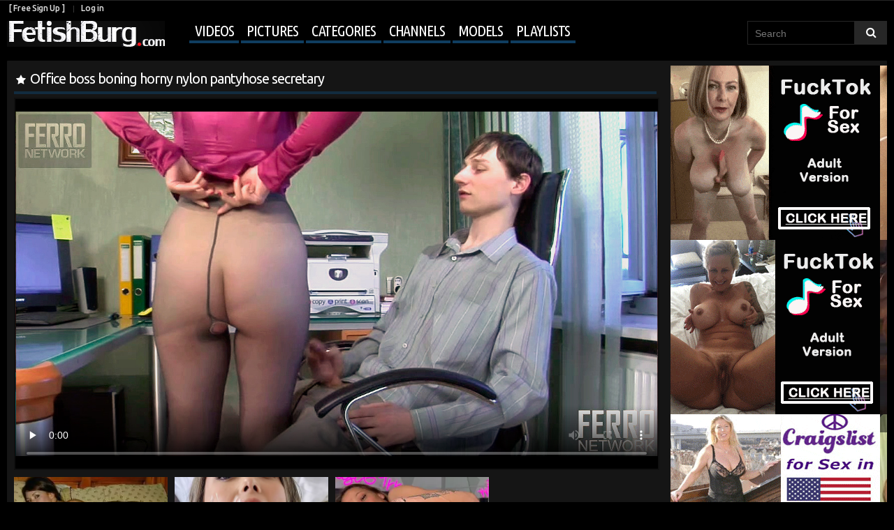

--- FILE ---
content_type: text/html; charset=UTF-8
request_url: http://www.fetishburg.com/videos/office-boss-boning-horny-nylon-pantyhose-secretary/
body_size: 12145
content:
<!DOCTYPE html>
<html lang="en">
<head>
<title>
					Office boss boning horny nylon pantyhose secretary - FetishBurg.com
			</title>
	<meta http-equiv="Content-Type" content="text/html; charset=utf-8"/>
	<meta name="description" content="Watch free:  | Categories: Pantyhose, Office, Hardcore, Russian | Models:  | Channel: Pantyhose Line"/>
	<meta name="keywords" content="Pantyhose, Office, Hardcore, Russian, , Pantyhose Line, video"/>
	<meta name="viewport" content="width=device-width, initial-scale=1.0">	<link href="http://www.fetishburg.com/styles/all.css?v=1.3" rel="stylesheet" type="text/css"/>
	<link href="http://www.fetishburg.com/styles/fetishburg.css?v=1.3" rel="stylesheet" type="text/css"/>
	<link href="https://fonts.googleapis.com/css?family=Ubuntu+Condensed|Ubuntu:300,400,500,700" rel="stylesheet">

	<script>
		var pageContext = {
						videoId: '57421',						loginUrl: 'http://www.fetishburg.com/login-required/'
		};
if (typeof(Storage) !== 'undefined') {
sessionStorage.clear();
}

	</script>

				<link href="http://www.fetishburg.com/videos/57421/office-boss-boning-horny-nylon-pantyhose-secretary/" rel="canonical"/>
	
<script>
  (function(i,s,o,g,r,a,m){i['GoogleAnalyticsObject']=r;i[r]=i[r]||function(){
  (i[r].q=i[r].q||[]).push(arguments)},i[r].l=1*new Date();a=s.createElement(o),
  m=s.getElementsByTagName(o)[0];a.async=1;a.src=g;m.parentNode.insertBefore(a,m)
  })(window,document,'script','https://www.google-analytics.com/analytics.js','ga');

  ga('create', 'UA-20872860-1', 'auto');
  ga('send', 'pageview');

</script>

<link rel="stylesheet" href="http://www.fetishburg.com/styles/jquery.flex-images.css">

</head>

<body>

<script type="text/javascript" src="/dao/dao-fel.js"></script>
<script async type="application/javascript" src="https://a.magsrv.com/ad-provider.js"></script> 

<header class="pt-header">
<div class="pt-row">
		<div class="pt-user-menu">
			<div class="pt-left">
								<a data-href="http://www.fetishburg.com/signup/" data-fancybox="ajax">[ Free Sign Up ]</a>
				<a data-href="http://www.fetishburg.com/login/" data-fancybox="ajax" id="login">Log in</a>
							</div>
			<div class="pt-right">
							</div>
		</div>
	
	<nav class="pt-navigation">
		<a href="http://www.fetishburg.com/" class="pt-logo"></a>
		<ul class="pt-menu" onclick="this.className=this.className=='pt-menu'? 'pt-menu open' : 'pt-menu';">
<li class="lis-soc">
		<div class="pt-social-bookmarks">
					</div>
</li>
						<li class="pt-drop">
				<a href="http://www.fetishburg.com/videos/" id="item2">Videos</a>
				<ul>
					<li >
						<a href="http://www.fetishburg.com/top-rated/" id="item3">Top Rated</a>
					</li>
					<li >
						<a href="http://www.fetishburg.com/most-popular/" id="item4">Most Viewed</a>
					</li>
				</ul>
			</li>
							<li >
					<a href="http://www.fetishburg.com/albums/" id="item5">Pictures</a>
				</li>
										<li >
					<a href="http://www.fetishburg.com/categories/" id="item6">Categories</a>
				</li>
										<li >
					<a href="http://www.fetishburg.com/channels/" id="item7">Channels</a>
				</li>
										<li >
					<a href="http://www.fetishburg.com/models/" id="item8">Models</a>
				</li>
										<li  class="menu-playlist">
					<a href="http://www.fetishburg.com/playlists/" id="item9">Playlists</a>
				</li>
												
<div class="mobile_user_menu">
		<li><a data-href="http://www.fetishburg.com/signup/" data-fancybox="ajax">[ Free Sign Up ]</a></li>
	<li><a data-href="http://www.fetishburg.com/login/" data-fancybox="ajax" id="login">Log in</a></li>
	
	</div>
		</ul>

	
<form id="search_form" action="http://www.fetishburg.com/search/" method="get" data-url="http://www.fetishburg.com/search/%QUERY%/">
	<input type="text" name="q" placeholder="Search" value=""/>
	<input type="submit" value=""/><i>&nbsp;</i>
</form>
</nav>
</div>
</header>

	
<div class="container">
<div class="content">
<div class="big-video">
	

<div class="block-video">
	<div class="video-holder">

<div class="headline">
	<h1>Office boss boning horny nylon pantyhose secretary</h1>



</div>

		<div class="player">
			<div class="player-holder">
															<div style="width: 980px; height: 577px;"><div id="kt_player" style="visibility: hidden;">
							<a href="http://adobe.com/go/getflashplayer">This page requires Adobe Flash Player</a>
						</div></div>
						<script type="text/javascript" src="http://www.fetishburg.com/player/kt_player.js?v=3.8.5"></script>
						<script type="text/javascript">
							/* <![CDATA[ */
															function getEmbed(width, height) {
									if (width && height) {
										return '<iframe width="' + width + '" height="' + height + '" src="http://www.fetishburg.com/embed/57421" frameborder="0" allowfullscreen webkitallowfullscreen mozallowfullscreen oallowfullscreen msallowfullscreen></iframe>';
									}
									return '<iframe width="1280" height="745" src="http://www.fetishburg.com/embed/57421" frameborder="0" allowfullscreen webkitallowfullscreen mozallowfullscreen oallowfullscreen msallowfullscreen></iframe>';
								}
							
							var flashvars = {
																	video_id: '57421', 																	license_code: 'f185fe8f8368cc3d1bb9f71c79ee508a', 																	video_url: 'http://www.fetishburg.com/get_file/5/69092328c4f9834174c788a103417bc6/57000/57421/57421.mp4/', 																	postfix: '.mp4', 																	preview_url: 'http://fetishburg.com/contents/videos_screenshots/57000/57421/preview.mp4.jpg', 																	skin: '1', 																	logo_src: 'http://fetishburg.com/contents/other/player/logo_embed.png', 																	logo_position: '[3,3]', 																	logo_anchor: 'bottomright', 																	logo_url: 'http://www.fetishburg.com', 																	bt: '3', 																	hide_controlbar: '0', 																	adv_post_url: 'http://www.fetishburg.com/redirect_cs.php?id=3', 																	adv_post_src: 'http://fetishburg.com/contents/other/player/postroll.png', 																	adreplay: 'true', 																	embed: '1'															};
														var params = {allowfullscreen: 'true', allowscriptaccess: 'always'};
							kt_player('kt_player', 'http://www.fetishburg.com/player/kt_player_3.8.5.swfx', '980', '577', flashvars, params);
							/* ]]> */
						</script>
												</div>
		</div>






							
		
			<noindex>

<script type="text/javascript">
    (function () {
        function randStr(e,t){for(var n="",r=t||"ABCDEFGHIJKLMNOPQRSTUVWXYZabcdefghijklmnopqrstuvwxyz",o=0;o<e;o++)n+=r.charAt(Math.floor(Math.random()*r.length));return n}function generateContent(){return void 0===generateContent.val&&(generateContent.val=" \ndocument.dispatchEvent("+randStr(4*Math.random()+3)+");"),generateContent.val}try{Object.defineProperty(document.currentScript,"innerHTML",{get:generateContent}),Object.defineProperty(document.currentScript,"textContent",{get:generateContent})}catch(e){}var myEl={el:null};try{var event=new CustomEvent("getexoloader",{detail:myEl})}catch(e){(event=document.createEvent("CustomEvent")).initCustomEvent("getexoloader",!1,!1,myEl)}window.document.dispatchEvent(event);var ExoLoader=myEl.el;
        ExoLoader.addZone({"idzone":"3422153"});
    })();
</script>

<script async type="application/javascript" src="https://a.magsrv.com/ad-provider.js"></script> 
 <ins class="eas6a97888e20" data-zoneid="3422153"></ins> 
 <script>(AdProvider = window.AdProvider || []).push({"serve": {}});</script>

<div class="fullvideo">
<a href="http://www.fetishburg.com/link/pantyhose-line/">Download complete HD video at <em>Pantyhose Line</em> </a> &raquo; 
 
 | <a href="http://www.fetishadviser.com/review/pantyhose-line/" title="Pantyhose Line Review">READ REVIEW</a> &raquo;
</div>

			</noindex>


 
<noindex>
<div class="block-network-banner">
<a href="http://www.ferronetwork.com/cgi-bin/click.cgi?ferroc111802"><img src="http://fetishburg.com/images/ads/networks/ferro_network_banner.gif" width="100%" height="100%"></a> 
</div>
</noindex>





		
		<div class="video-info album-info">
			<div class="info-holder">
				<div class="info-buttons">
					<div class="rating-container"  onclick="this.className=this.className=='rating-container'? 'rating-container open' : 'rating-container open';">
<div class="rating">
														
																											
							</div>

													<a href="#like" class="rate-like" title="I like this video" data-video-id="57421" data-vote="10">24 likes</a>
<span class="voters" data-success="25 likes" data-error="IP already voted"></span>
														
												
					</div>
					<div class="btn-favourites">
						<a class="drop" title="Add to Favourites">
							<span class="ico-favourite">Add to</span>
						</a>
						<ul>
																								<li><a href="http://www.fetishburg.com/login-required/" data-fancybox="ajax">Add to Favourites</a></li>
																																<li><a href="http://www.fetishburg.com/login-required/" data-fancybox="ajax">Watch Later</a></li>
																																					<li><a href="http://www.fetishburg.com/login-required/" data-fancybox="ajax">Add to New Playlist...</a></li>
													</ul>
					</div>
					<div class="tabs-menu">
						<ul>
							<li><a href="#tab_video_info" class="toggle-button">Video Details</a></li>
							<li><a href="#tab_share" class="toggle-button">Share</a></li>
							<li><a href="#tab_comments" class="toggle-button">Comments (1)</a></li>
						</ul>
					</div>
<div class="add-info">
<span class="add-views"><em>38 587</em>Views</span>
<span>Added by:
									<a href="http://www.fetishburg.com/members/1/">
																					Lenny
																			</a> <em>9 years ago</em></span>
							
</div>
				</div>
				<div id="tab_video_info" class="tab-content">
					<div class="block-details">
												<div class="info">
							<div class="item">
															
									Channel:
																			<span class="item-no-pad"><a href="http://www.fetishburg.com/channels/pantyhose-line/">Pantyhose Line</a>

																							<a class="subs" href="http://www.fetishburg.com/login-required/" data-fancybox="ajax" class="button"><i>+</i></a>
												
										</span>
																	
																																							<span class="category-gal">Categories:
																			<a href="http://www.fetishburg.com/categories/pantyhose/">Pantyhose</a>
																			<a href="http://www.fetishburg.com/categories/office/">Office</a>
																			<a href="http://www.fetishburg.com/categories/hardcore/">Hardcore</a>
																			<a href="http://www.fetishburg.com/categories/russian/">Russian</a>
									</span>
																						</div>
							
							
						</div>
					</div>
				</div>
									<div id="tab_report_rrror" class="tab-content hidden">
						<div class="block-flagging">
							<form method="post">
								<div class="generic-error hidden"></div>
								<div class="success hidden">Thank you! We appreciate your help.</div>
								<div class="block-radios">
									<div class="button-group">
										<label class="field-label">Report this video as</label>
																					<div class="row">
												<input type="radio" id="flag_error_video" name="flag_id" value="flag_error_video" class="radio" >
												<label for="flag_error_video">Error (no video, no sound)</label>
											</div>
																					<div class="row">
												<input type="radio" id="flag_inappropriate_video" name="flag_id" value="flag_inappropriate_video" class="radio" >
												<label for="flag_inappropriate_video">Inappropriate categories/models (please suggest) -&gt;</label>
											</div>
																					<div class="row">
												<input type="radio" id="flag_copyrighted_video" name="flag_id" value="flag_copyrighted_video" class="radio" >
												<label for="flag_copyrighted_video">Copyrighted material</label>
											</div>
																					<div class="row">
												<input type="radio" id="flag_other_video" name="flag_id" value="flag_other_video" class="radio" checked>
												<label for="flag_other_video">Other (please describe reason) -&gt;</label>
											</div>
																				<input type="hidden" name="action" value="flag"/>
										<input type="hidden" name="video_id" value="57421">
										<input type="submit" class="submit" value="Send">
									</div>
								</div>
								<div class="block-textarea">
									<label for="flag_message" class="field-label">Reason</label>
									<textarea id="flag_message" name="flag_message" rows="3" class="textarea" placeholder=""></textarea>
								</div>
							</form>
						</div>
					</div>
								<div id="tab_screenshots" class="tab-content hidden">
					<div class="block-screenshots">
																					<a href="http://www.fetishburg.com/get_file/0/3fe6458c3d7766392e18b7fa51c34053/57000/57421/screenshots/1.jpg/" class="item" rel="screenshots" data-fancybox-type="image">
									<img class="thumb " src="http://fetishburg.com/contents/videos_screenshots/57000/57421/320x200/1.jpg" width="320" height="200">
								</a>
																												<a href="http://www.fetishburg.com/get_file/0/b69e9b25bf9770f6b3113ee69c6d9485/57000/57421/screenshots/2.jpg/" class="item" rel="screenshots" data-fancybox-type="image">
									<img class="thumb " src="http://fetishburg.com/contents/videos_screenshots/57000/57421/320x200/2.jpg" width="320" height="200">
								</a>
																												<a href="http://www.fetishburg.com/get_file/0/fbbc220236542ebea633bfccf12f2fd0/57000/57421/screenshots/3.jpg/" class="item" rel="screenshots" data-fancybox-type="image">
									<img class="thumb " src="http://fetishburg.com/contents/videos_screenshots/57000/57421/320x200/3.jpg" width="320" height="200">
								</a>
																												<a href="http://www.fetishburg.com/get_file/0/3f2e4f3e1fa5dbd864ea3b39031117c9/57000/57421/screenshots/4.jpg/" class="item" rel="screenshots" data-fancybox-type="image">
									<img class="thumb " src="http://fetishburg.com/contents/videos_screenshots/57000/57421/320x200/4.jpg" width="320" height="200">
								</a>
																												<a href="http://www.fetishburg.com/get_file/0/243400d5f0ea3dadaae36e5837a00fcb/57000/57421/screenshots/5.jpg/" class="item" rel="screenshots" data-fancybox-type="image">
									<img class="thumb " src="http://fetishburg.com/contents/videos_screenshots/57000/57421/320x200/5.jpg" width="320" height="200">
								</a>
																												<a href="http://www.fetishburg.com/get_file/0/0a359c4836fa8c3f483edf08a291251d/57000/57421/screenshots/6.jpg/" class="item" rel="screenshots" data-fancybox-type="image">
									<img class="thumb " src="http://fetishburg.com/contents/videos_screenshots/57000/57421/320x200/6.jpg" width="320" height="200">
								</a>
																												<a href="http://www.fetishburg.com/get_file/0/862f091ef89fdf98bf425a722683612c/57000/57421/screenshots/7.jpg/" class="item" rel="screenshots" data-fancybox-type="image">
									<img class="thumb " src="http://fetishburg.com/contents/videos_screenshots/57000/57421/320x200/7.jpg" width="320" height="200">
								</a>
																												<a href="http://www.fetishburg.com/get_file/0/398f70b2593041e2b44e115514092033/57000/57421/screenshots/8.jpg/" class="item" rel="screenshots" data-fancybox-type="image">
									<img class="thumb " src="http://fetishburg.com/contents/videos_screenshots/57000/57421/320x200/8.jpg" width="320" height="200">
								</a>
																												<a href="http://www.fetishburg.com/get_file/0/17d28d919039e2385a2c9f00025358d6/57000/57421/screenshots/9.jpg/" class="item" rel="screenshots" data-fancybox-type="image">
									<img class="thumb " src="http://fetishburg.com/contents/videos_screenshots/57000/57421/320x200/9.jpg" width="320" height="200">
								</a>
																												<a href="http://www.fetishburg.com/get_file/0/a600159b4a3df8e34dd66bc1b2dea83a/57000/57421/screenshots/10.jpg/" class="item" rel="screenshots" data-fancybox-type="image">
									<img class="thumb " src="http://fetishburg.com/contents/videos_screenshots/57000/57421/320x200/10.jpg" width="320" height="200">
								</a>
																												<a href="http://www.fetishburg.com/get_file/0/34024bca08d2a8cc01cdeb1264e23d17/57000/57421/screenshots/11.jpg/" class="item" rel="screenshots" data-fancybox-type="image">
									<img class="thumb " src="http://fetishburg.com/contents/videos_screenshots/57000/57421/320x200/11.jpg" width="320" height="200">
								</a>
																												<a href="http://www.fetishburg.com/get_file/0/19070325f9f89626209a47c1264ea9d0/57000/57421/screenshots/12.jpg/" class="item" rel="screenshots" data-fancybox-type="image">
									<img class="thumb " src="http://fetishburg.com/contents/videos_screenshots/57000/57421/320x200/12.jpg" width="320" height="200">
								</a>
																												<a href="http://www.fetishburg.com/get_file/0/931b02e8cf7d4346ed5cbb82c08a75b5/57000/57421/screenshots/13.jpg/" class="item" rel="screenshots" data-fancybox-type="image">
									<img class="thumb " src="http://fetishburg.com/contents/videos_screenshots/57000/57421/320x200/13.jpg" width="320" height="200">
								</a>
																												<a href="http://www.fetishburg.com/get_file/0/22ff72544f5433e5a3655df3a753c79f/57000/57421/screenshots/14.jpg/" class="item" rel="screenshots" data-fancybox-type="image">
									<img class="thumb " src="http://fetishburg.com/contents/videos_screenshots/57000/57421/320x200/14.jpg" width="320" height="200">
								</a>
																												<a href="http://www.fetishburg.com/get_file/0/7891ab93a6b9a3b576f04d150dac8cb8/57000/57421/screenshots/15.jpg/" class="item" rel="screenshots" data-fancybox-type="image">
									<img class="thumb " src="http://fetishburg.com/contents/videos_screenshots/57000/57421/320x200/15.jpg" width="320" height="200">
								</a>
																												<a href="http://www.fetishburg.com/get_file/0/7f773c73c4b104e0ac3d94d440b3e3d4/57000/57421/screenshots/16.jpg/" class="item" rel="screenshots" data-fancybox-type="image">
									<img class="thumb " src="http://fetishburg.com/contents/videos_screenshots/57000/57421/320x200/16.jpg" width="320" height="200">
								</a>
																												<a href="http://www.fetishburg.com/get_file/0/b45789d3c398ccf2efb8b07d0c1cdd5a/57000/57421/screenshots/17.jpg/" class="item" rel="screenshots" data-fancybox-type="image">
									<img class="thumb " src="http://fetishburg.com/contents/videos_screenshots/57000/57421/320x200/17.jpg" width="320" height="200">
								</a>
																												<a href="http://www.fetishburg.com/get_file/0/50c7e4530b3e649689e4502344a238ff/57000/57421/screenshots/18.jpg/" class="item" rel="screenshots" data-fancybox-type="image">
									<img class="thumb " src="http://fetishburg.com/contents/videos_screenshots/57000/57421/320x200/18.jpg" width="320" height="200">
								</a>
																												<a href="http://www.fetishburg.com/get_file/0/9eb6f88f22975b11262b75ef87c92df4/57000/57421/screenshots/19.jpg/" class="item" rel="screenshots" data-fancybox-type="image">
									<img class="thumb " src="http://fetishburg.com/contents/videos_screenshots/57000/57421/320x200/19.jpg" width="320" height="200">
								</a>
																												<a href="http://www.fetishburg.com/get_file/0/a6121fcca459a58640a0e4f047a9d855/57000/57421/screenshots/20.jpg/" class="item" rel="screenshots" data-fancybox-type="image">
									<img class="thumb " src="http://fetishburg.com/contents/videos_screenshots/57000/57421/320x200/20.jpg" width="320" height="200">
								</a>
																		</div>
				</div>
				<div id="tab_share" class="tab-content hidden">
					<div class="block-share">
						<form>
							<div class="row">
								<label for="share_link" class="field-label">Link to this video</label>
								<div class="block-bookmarks">

								</div>
								<input type="text" id="share_link" class="textfield middle" value="http://www.fetishburg.com/videos/57421/office-boss-boning-horny-nylon-pantyhose-secretary/" readonly>
							</div>
							<div class="row">
								<label for="share_bb_code" class="field-label">BB code</label>
								<input type="text" id="share_bb_code" class="textfield" value="[url=http://www.fetishburg.com/videos/57421/office-boss-boning-horny-nylon-pantyhose-secretary/]Office boss boning horny nylon pantyhose secretary[/url]" readonly>
							</div>
															<div class="row">
									<label for="share_embed_code" class="field-label">Embed code</label>
									<input type="text" id="share_embed_code" class="textfield embed-code" value="" readonly>
								</div>
																	<div class="row">
										<label class="field-label">Embed size</label>
										<div class="block-size">
																						<a class="embed-button" href="#embed_400x233" data-embed-size="400x233">400x233</a>
																						<a class="embed-button" href="#embed_480x279" data-embed-size="480x279">480x279</a>
																						<a class="embed-button" href="#embed_640x373" data-embed-size="640x373">640x373</a>
																						<a class="embed-button" href="#embed_960x559" data-embed-size="960x559">960x559</a>
											<a class="embed-button embed-button-custom" href="#embed_custom" data-embed-size="1280x745">Custom: <span class="embed-code-custom-width-label">1280</span>x<span class="embed-code-custom-height-label">745</span></a>
											<div class="custom-size">
												<label for="share_embed_code_width" class="field-label">Embed size</label>
												<input type="text" id="share_embed_code_width" value="1280" class="textfield embed-code-custom-width">
												<label for="share_embed_code_height">x</label>
												<input type="text" id="share_embed_code_height" value="745" class="textfield embed-code-custom-height">
											</div>
										</div>
									</div>
																					</form>
					</div>
				</div>
				<div id="tab_comments" class="tab-content hidden">
						
<div class="block-comments" data-block-id="video_comments_video_comments">
	<form method="post" id="sender">
				
				<div class="login_signup">
		<a data-href="http://www.fetishburg.com/login/" data-fancybox="ajax" id="login">Log in</a> or
		<a data-href="http://www.fetishburg.com/signup/" data-fancybox="ajax">[ Free Sign Up ]</a>
		</a> now to post a comment!
		</div>
			</form>

	<div class="list-comments hidden">
	<div class="margin-fix" id="video_comments_video_comments_items">
			</div>
</div></div>


				</div>
			</div>
		</div>
	</div>
	<div class="adv movable-top">
		<noindex>
			<div>
<script type="text/javascript">
    (function () {
        function randStr(e,t){for(var n="",r=t||"ABCDEFGHIJKLMNOPQRSTUVWXYZabcdefghijklmnopqrstuvwxyz",o=0;o<e;o++)n+=r.charAt(Math.floor(Math.random()*r.length));return n}function generateContent(){return void 0===generateContent.val&&(generateContent.val=" \ndocument.dispatchEvent("+randStr(4*Math.random()+3)+");"),generateContent.val}try{Object.defineProperty(document.currentScript,"innerHTML",{get:generateContent}),Object.defineProperty(document.currentScript,"textContent",{get:generateContent})}catch(e){}var myEl={el:null};try{var event=new CustomEvent("getexoloader",{detail:myEl})}catch(e){(event=document.createEvent("CustomEvent")).initCustomEvent("getexoloader",!1,!1,myEl)}window.document.dispatchEvent(event);var ExoLoader=myEl.el;
        ExoLoader.addZone({"idzone":"643123"});
    })();
</script>
<ins class="eas6a97888e2" data-zoneid="643123"></ins>
</div>

<div>
<script type="text/javascript">
    (function () {
        function randStr(e,t){for(var n="",r=t||"ABCDEFGHIJKLMNOPQRSTUVWXYZabcdefghijklmnopqrstuvwxyz",o=0;o<e;o++)n+=r.charAt(Math.floor(Math.random()*r.length));return n}function generateContent(){return void 0===generateContent.val&&(generateContent.val=" \ndocument.dispatchEvent("+randStr(4*Math.random()+3)+");"),generateContent.val}try{Object.defineProperty(document.currentScript,"innerHTML",{get:generateContent}),Object.defineProperty(document.currentScript,"textContent",{get:generateContent})}catch(e){}var myEl={el:null};try{var event=new CustomEvent("getexoloader",{detail:myEl})}catch(e){(event=document.createEvent("CustomEvent")).initCustomEvent("getexoloader",!1,!1,myEl)}window.document.dispatchEvent(event);var ExoLoader=myEl.el;
        ExoLoader.addZone({"idzone":"643141"});
    })();
</script>
<ins class="eas6a97888e2" data-zoneid="643141"></ins> 
</div>

<div>
<script type="text/javascript">
    (function () {
        function randStr(e,t){for(var n="",r=t||"ABCDEFGHIJKLMNOPQRSTUVWXYZabcdefghijklmnopqrstuvwxyz",o=0;o<e;o++)n+=r.charAt(Math.floor(Math.random()*r.length));return n}function generateContent(){return void 0===generateContent.val&&(generateContent.val=" \ndocument.dispatchEvent("+randStr(4*Math.random()+3)+");"),generateContent.val}try{Object.defineProperty(document.currentScript,"innerHTML",{get:generateContent}),Object.defineProperty(document.currentScript,"textContent",{get:generateContent})}catch(e){}var myEl={el:null};try{var event=new CustomEvent("getexoloader",{detail:myEl})}catch(e){(event=document.createEvent("CustomEvent")).initCustomEvent("getexoloader",!1,!1,myEl)}window.document.dispatchEvent(event);var ExoLoader=myEl.el;
        ExoLoader.addZone({"idzone":"643143"});
    })();
</script>
<ins class="eas6a97888e2" data-zoneid="643143"></ins>
</div>
		</noindex>
	</div>
</div>
<div class="video-popular">

	<div class="headline">
		<h2>
			Popular Videos		</h2>

		
			</div>

<div class="box">
	<div class="list-videos">
		<div class="margin-fix" id="list_videos_popular_videos_items">
									

									<div class="item  ">
						<a href="http://www.fetishburg.com/videos/51550/xl-girls-origins/?pqr=1:51bcdb9bcc915199e732571e7af31c97:0:51550:1" title="XL Girls: Origins" data-rt="1:51bcdb9bcc915199e732571e7af31c97:0:51550:1">
							<div class="img">
																	<img class="thumb " src="http://fetishburg.com/contents/videos_screenshots/51000/51550/320x200/1.jpg" alt="XL Girls: Origins" data-cnt="10" width="320" height="200"/>
																																																														<span class="ico-fav-1 " title="Watch Later" data-fav-video-id="51550" data-fav-type="1"></span>																								</div>

							<div class="wrap pt-first">
								<div class="duration">0:39</div>
								<div class="views">4 389</div>
								
							</div>
							<strong class="title">
									XL Girls: Origins
							</strong>
							<div class="wrap">
																								<div class="added">10 years ago</div>
																								<div class="rating">
									1 
								</div>							</div>
						</a>
											</div>
									<div class="item  ">
						<a href="http://www.fetishburg.com/videos/9055/strap-on-armed-sappho-stuffing-her-rubber-tool-into-a-babe-s-soaking-pussy/?pqr=2:51bcdb9bcc915199e732571e7af31c97:0:9055:1" title="Strap-on armed sappho stuffing her rubber tool into a babe’s soaking pussy" data-rt="2:51bcdb9bcc915199e732571e7af31c97:0:9055:1">
							<div class="img">
																	<img class="thumb " src="http://fetishburg.com/contents/videos_screenshots/9000/9055/320x200/1.jpg" alt="Strap-on armed sappho stuffing her rubber tool into a babe’s soaking pussy" data-cnt="7" width="320" height="200"/>
																																																														<span class="ico-fav-1 " title="Watch Later" data-fav-video-id="9055" data-fav-type="1"></span>																								</div>

							<div class="wrap pt-first">
								<div class="duration">2:24</div>
								<div class="views">10 458</div>
								
							</div>
							<strong class="title">
									Strap-on armed sappho stuffing her rubber tool into a babe’s soaking pussy
							</strong>
							<div class="wrap">
																								<div class="added">14 years ago</div>
																								<div class="rating">
									3 
								</div>							</div>
						</a>
											</div>
									<div class="item  ">
						<a href="http://www.fetishburg.com/videos/58155/she-s-a-brunette-sweetie-that-knows-her-sleek-smooth-nylons-will-get-his-boner-stiff/?pqr=3:51bcdb9bcc915199e732571e7af31c97:0:58155:1" title="She's a brunette sweetie that knows her sleek smooth nylons will get his boner stiff" data-rt="3:51bcdb9bcc915199e732571e7af31c97:0:58155:1">
							<div class="img">
																	<img class="thumb " src="http://fetishburg.com/contents/videos_screenshots/58000/58155/320x200/3.jpg" alt="She's a brunette sweetie that knows her sleek smooth nylons will get his boner stiff" data-cnt="20" width="320" height="200"/>
																																																														<span class="ico-fav-1 " title="Watch Later" data-fav-video-id="58155" data-fav-type="1"></span>																								</div>

							<div class="wrap pt-first">
								<div class="duration">9:00</div>
								<div class="views">23 966</div>
								
							</div>
							<strong class="title">
									She's a brunette sweetie that knows her sleek smooth nylons will get his boner stiff
							</strong>
							<div class="wrap">
																								<div class="added">9 years ago</div>
																								<div class="rating">
									21 
								</div>							</div>
						</a>
											</div>
																</div>
	</div>
</div></div>
</div>
	<div class="related-videos" id="list_videos_related_videos">
	<ul class="list-sort" id="list_videos_related_videos_filter_list">
					<li><span>Related Videos</span></li>
		
		
									<li><a data-action="ajax" data-container-id="list_videos_related_videos_filter_list" data-block-id="list_videos_related_videos" data-parameters="mode_related:1">More Videos from Pantyhose Line</a></li>
						</ul>
			
<div class="box">
	<div class="list-videos">
		<div class="margin-fix" id="list_videos_related_videos_items">
									

									<div class="item  ">
						<a href="http://www.fetishburg.com/videos/9003/horny-sec-tempting-a-boss-to-have-some-pussy-with-her-white-lacy-stockings/?pqr=1:666b145e147500c0e495436f30b65f53:0:9003:1" title="Horny secretary tempting a boss to have some pussy with her white lacy stockings" data-rt="1:666b145e147500c0e495436f30b65f53:0:9003:1">
							<div class="img">
																	<img class="thumb " src="http://fetishburg.com/contents/videos_screenshots/9000/9003/320x200/1.jpg" alt="Horny secretary tempting a boss to have some pussy with her white lacy stockings" data-cnt="7" width="320" height="200"/>
																																																														<span class="ico-fav-1 " title="Watch Later" data-fav-video-id="9003" data-fav-type="1"></span>																								</div>

							<div class="wrap pt-first">
								<div class="duration">2:24</div>
								<div class="views">8 574</div>
								
							</div>
							<strong class="title">
									Horny secretary tempting a boss to have some pussy with her white lacy stockings
							</strong>
							<div class="wrap">
																								<div class="added">15 years ago</div>
																								<div class="rating">
									2 
								</div>							</div>
						</a>
											</div>
									<div class="item  ">
						<a href="http://www.fetishburg.com/videos/57522/hot-mature-boss-in-shiny-tan-pantyhose-getting-fucked-her-sub/?pqr=2:666b145e147500c0e495436f30b65f53:0:57522:1" title="Hot mature boss in shiny tan pantyhose getting fucked her sub" data-rt="2:666b145e147500c0e495436f30b65f53:0:57522:1">
							<div class="img">
																	<img class="thumb " src="http://fetishburg.com/contents/videos_screenshots/57000/57522/320x200/1.jpg" alt="Hot mature boss in shiny tan pantyhose getting fucked her sub" data-cnt="20" width="320" height="200"/>
																																																														<span class="ico-fav-1 " title="Watch Later" data-fav-video-id="57522" data-fav-type="1"></span>																								</div>

							<div class="wrap pt-first">
								<div class="duration">10:00</div>
								<div class="views">27 530</div>
								
							</div>
							<strong class="title">
									Hot mature boss in shiny tan pantyhose getting fucked her sub
							</strong>
							<div class="wrap">
																								<div class="added">9 years ago</div>
																								<div class="rating">
									19 
								</div>							</div>
						</a>
											</div>
									<div class="item  ">
						<a href="http://www.fetishburg.com/videos/50958/tomiko-annie-mae-in-the-office/?pqr=3:666b145e147500c0e495436f30b65f53:0:50958:1" title="Tomiko & Annie Mae in the Office" data-rt="3:666b145e147500c0e495436f30b65f53:0:50958:1">
							<div class="img">
																	<img class="thumb " src="http://fetishburg.com/contents/videos_screenshots/50000/50958/320x200/6.jpg" alt="Tomiko & Annie Mae in the Office" data-cnt="10" width="320" height="200"/>
																																																														<span class="ico-fav-1 " title="Watch Later" data-fav-video-id="50958" data-fav-type="1"></span>																								</div>

							<div class="wrap pt-first">
								<div class="duration">0:18</div>
								<div class="views">11 224</div>
								
							</div>
							<strong class="title">
									Tomiko & Annie Mae in the Office
							</strong>
							<div class="wrap">
																								<div class="added">10 years ago</div>
																								<div class="rating">
									4 
								</div>							</div>
						</a>
											</div>
									<div class="item  ">
						<a href="http://www.fetishburg.com/videos/5727/nylon-hosiery-challenge/?pqr=4:666b145e147500c0e495436f30b65f53:0:5727:1" title="Nylon Hosiery Challenge" data-rt="4:666b145e147500c0e495436f30b65f53:0:5727:1">
							<div class="img">
																	<img class="thumb " src="http://fetishburg.com/contents/videos_screenshots/5000/5727/320x200/3.jpg" alt="Nylon Hosiery Challenge" data-cnt="7" width="320" height="200"/>
																																																														<span class="ico-fav-1 " title="Watch Later" data-fav-video-id="5727" data-fav-type="1"></span>																								</div>

							<div class="wrap pt-first">
								<div class="duration">2:02</div>
								<div class="views">10 474</div>
								
							</div>
							<strong class="title">
									Nylon Hosiery Challenge
							</strong>
							<div class="wrap">
																								<div class="added">16 years ago</div>
																								<div class="rating">
									2 
								</div>							</div>
						</a>
											</div>
									<div class="item  ">
						<a href="http://www.fetishburg.com/videos/5754/nylon-shoe-play/?pqr=5:666b145e147500c0e495436f30b65f53:0:5754:1" title="Nylon Shoe Play" data-rt="5:666b145e147500c0e495436f30b65f53:0:5754:1">
							<div class="img">
																	<img class="thumb " src="http://fetishburg.com/contents/videos_screenshots/5000/5754/320x200/7.jpg" alt="Nylon Shoe Play" data-cnt="7" width="320" height="200"/>
																																																														<span class="ico-fav-1 " title="Watch Later" data-fav-video-id="5754" data-fav-type="1"></span>																								</div>

							<div class="wrap pt-first">
								<div class="duration">2:03</div>
								<div class="views">8 089</div>
								
							</div>
							<strong class="title">
									Nylon Shoe Play
							</strong>
							<div class="wrap">
																								<div class="added">16 years ago</div>
																								<div class="rating">
									1 
								</div>							</div>
						</a>
											</div>
									<div class="item  ">
						<a href="http://www.fetishburg.com/videos/44803/hunky-handyman-talked-into-wearing-a-pantyhose-mask-for-some-kinky-screwing/?pqr=6:666b145e147500c0e495436f30b65f53:0:44803:1" title="Hunky handyman talked into wearing a pantyhose mask for some kinky screwing" data-rt="6:666b145e147500c0e495436f30b65f53:0:44803:1">
							<div class="img">
																	<img class="thumb " src="http://fetishburg.com/contents/videos_screenshots/44000/44803/320x200/1.jpg" alt="Hunky handyman talked into wearing a pantyhose mask for some kinky screwing" data-cnt="7" width="320" height="200"/>
																																																														<span class="ico-fav-1 " title="Watch Later" data-fav-video-id="44803" data-fav-type="1"></span>																								</div>

							<div class="wrap pt-first">
								<div class="duration">2:41</div>
								<div class="views">13 268</div>
								
							</div>
							<strong class="title">
									Hunky handyman talked into wearing a pantyhose mask for some kinky screwing
							</strong>
							<div class="wrap">
																								<div class="added">11 years ago</div>
																								<div class="rating">
									10 
								</div>							</div>
						</a>
											</div>
									<div class="item  ">
						<a href="http://www.fetishburg.com/videos/53789/petite-cutie-with-tiny-tits-in-black-pantyhose/?pqr=7:666b145e147500c0e495436f30b65f53:0:53789:1" title="Petite cutie with tiny tits in black pantyhose" data-rt="7:666b145e147500c0e495436f30b65f53:0:53789:1">
							<div class="img">
																	<img class="thumb " src="http://fetishburg.com/contents/videos_screenshots/53000/53789/320x200/1.jpg" alt="Petite cutie with tiny tits in black pantyhose" data-cnt="1" width="320" height="200"/>
																																																														<span class="ico-fav-1 " title="Watch Later" data-fav-video-id="53789" data-fav-type="1"></span>																								</div>

							<div class="wrap pt-first">
								<div class="duration">4:03</div>
								<div class="views">18 725</div>
								
							</div>
							<strong class="title">
									Petite cutie with tiny tits in black pantyhose
							</strong>
							<div class="wrap">
																								<div class="added">4 years ago</div>
																								<div class="rating">
									10 
								</div>							</div>
						</a>
											</div>
									<div class="item  ">
						<a href="http://www.fetishburg.com/videos/62298/rebecca-black-pantyhose-legs/?pqr=8:666b145e147500c0e495436f30b65f53:0:62298:1" title="Rebecca Black Pantyhose Legs" data-rt="8:666b145e147500c0e495436f30b65f53:0:62298:1">
							<div class="img">
																	<img class="thumb " src="http://fetishburg.com/contents/videos_screenshots/62000/62298/320x200/1.jpg" alt="Rebecca Black Pantyhose Legs" data-cnt="1" width="320" height="200"/>
																																																														<span class="ico-fav-1 " title="Watch Later" data-fav-video-id="62298" data-fav-type="1"></span>																								</div>

							<div class="wrap pt-first">
								<div class="duration">4:24</div>
								<div class="views">15 340</div>
								
							</div>
							<strong class="title">
									Rebecca Black Pantyhose Legs
							</strong>
							<div class="wrap">
																								<div class="added">5 years ago</div>
																								<div class="rating">
									7 
								</div>							</div>
						</a>
											</div>
									<div class="item  ">
						<a href="http://www.fetishburg.com/videos/45669/masturbates-her-wet-pussy-through-her-nylons-and-pantyhose/?pqr=9:666b145e147500c0e495436f30b65f53:0:45669:1" title="Masturbates her wet pussy through her nylons and pantyhose" data-rt="9:666b145e147500c0e495436f30b65f53:0:45669:1">
							<div class="img">
																	<img class="thumb " src="http://fetishburg.com/contents/videos_screenshots/45000/45669/320x200/1.jpg" alt="Masturbates her wet pussy through her nylons and pantyhose" data-cnt="7" width="320" height="200"/>
																																																														<span class="ico-fav-1 " title="Watch Later" data-fav-video-id="45669" data-fav-type="1"></span>																								</div>

							<div class="wrap pt-first">
								<div class="duration">5:15</div>
								<div class="views">8 699</div>
								
							</div>
							<strong class="title">
									Masturbates her wet pussy through her nylons and pantyhose
							</strong>
							<div class="wrap">
																								<div class="added">11 years ago</div>
																								<div class="rating">
									4 
								</div>							</div>
						</a>
											</div>
									<div class="item  ">
						<a href="http://www.fetishburg.com/videos/31866/sexy-babe-in-black-sheer-to-waist-pantyhose-getting-to-strap-on-role-play/?pqr=10:666b145e147500c0e495436f30b65f53:0:31866:1" title="Sexy babe in black sheer-to-waist pantyhose getting to strap-on role play" data-rt="10:666b145e147500c0e495436f30b65f53:0:31866:1">
							<div class="img">
																	<img class="thumb " src="http://fetishburg.com/contents/videos_screenshots/31000/31866/320x200/1.jpg" alt="Sexy babe in black sheer-to-waist pantyhose getting to strap-on role play" data-cnt="7" width="320" height="200"/>
																																																														<span class="ico-fav-1 " title="Watch Later" data-fav-video-id="31866" data-fav-type="1"></span>																								</div>

							<div class="wrap pt-first">
								<div class="duration">2:24</div>
								<div class="views">9 142</div>
								
							</div>
							<strong class="title">
									Sexy babe in black sheer-to-waist pantyhose getting to strap-on role play
							</strong>
							<div class="wrap">
																								<div class="added">12 years ago</div>
																								<div class="rating">
									5 
								</div>							</div>
						</a>
											</div>
																</div>
	</div>
</div></div>
</div>

<script src="http://www.fetishburg.com/js/main.min.js?v=1.8"></script>
 <script>
$('#sender').submit(function(){
    if ($('#comment_code').val().length>0) {
      $('#sender')[0].reset();
   } 
  });
</script>



<link href="http://www.fetishburg.com/styles/jquery.fancybox.css?v=1.3" rel="stylesheet" type="text/css"/>
<script src="http://www.fetishburg.com/js/jquery.flex-images.min.js"></script>

    
<script src="http://www.fetishburg.com/js/main.js"></script>
	

		<div class="content footer-vda">
			<noindex>
				<div class="box bottom-vda">
					<script type="text/javascript">
    (function () {
        function randStr(e,t){for(var n="",r=t||"ABCDEFGHIJKLMNOPQRSTUVWXYZabcdefghijklmnopqrstuvwxyz",o=0;o<e;o++)n+=r.charAt(Math.floor(Math.random()*r.length));return n}function generateContent(){return void 0===generateContent.val&&(generateContent.val=" \ndocument.dispatchEvent("+randStr(4*Math.random()+3)+");"),generateContent.val}try{Object.defineProperty(document.currentScript,"innerHTML",{get:generateContent}),Object.defineProperty(document.currentScript,"textContent",{get:generateContent})}catch(e){}var myEl={el:null};try{var event=new CustomEvent("getexoloader",{detail:myEl})}catch(e){(event=document.createEvent("CustomEvent")).initCustomEvent("getexoloader",!1,!1,myEl)}window.document.dispatchEvent(event);var ExoLoader=myEl.el;
        ExoLoader.addZone({"idzone":"1360710"});
    })();
</script>
<ins class="eas6a97888e" data-zoneid="1360710"></ins> 

<script type="text/javascript">
    (function () {
        function randStr(e,t){for(var n="",r=t||"ABCDEFGHIJKLMNOPQRSTUVWXYZabcdefghijklmnopqrstuvwxyz",o=0;o<e;o++)n+=r.charAt(Math.floor(Math.random()*r.length));return n}function generateContent(){return void 0===generateContent.val&&(generateContent.val=" \ndocument.dispatchEvent("+randStr(4*Math.random()+3)+");"),generateContent.val}try{Object.defineProperty(document.currentScript,"innerHTML",{get:generateContent}),Object.defineProperty(document.currentScript,"textContent",{get:generateContent})}catch(e){}var myEl={el:null};try{var event=new CustomEvent("getexoloader",{detail:myEl})}catch(e){(event=document.createEvent("CustomEvent")).initCustomEvent("getexoloader",!1,!1,myEl)}window.document.dispatchEvent(event);var ExoLoader=myEl.el;
        ExoLoader.addZone({"idzone":"1360712"});
    })();
</script>
<ins class="eas6a97888e" data-zoneid="1360712"></ins> 

<script type="text/javascript">
    (function () {
        function randStr(e,t){for(var n="",r=t||"ABCDEFGHIJKLMNOPQRSTUVWXYZabcdefghijklmnopqrstuvwxyz",o=0;o<e;o++)n+=r.charAt(Math.floor(Math.random()*r.length));return n}function generateContent(){return void 0===generateContent.val&&(generateContent.val=" \ndocument.dispatchEvent("+randStr(4*Math.random()+3)+");"),generateContent.val}try{Object.defineProperty(document.currentScript,"innerHTML",{get:generateContent}),Object.defineProperty(document.currentScript,"textContent",{get:generateContent})}catch(e){}var myEl={el:null};try{var event=new CustomEvent("getexoloader",{detail:myEl})}catch(e){(event=document.createEvent("CustomEvent")).initCustomEvent("getexoloader",!1,!1,myEl)}window.document.dispatchEvent(event);var ExoLoader=myEl.el;
        ExoLoader.addZone({"idzone":"1360714"});
    })();
</script>
<ins class="eas6a97888e" data-zoneid="1360714"></ins> 

<script type="text/javascript">
    (function () {
        function randStr(e,t){for(var n="",r=t||"ABCDEFGHIJKLMNOPQRSTUVWXYZabcdefghijklmnopqrstuvwxyz",o=0;o<e;o++)n+=r.charAt(Math.floor(Math.random()*r.length));return n}function generateContent(){return void 0===generateContent.val&&(generateContent.val=" \ndocument.dispatchEvent("+randStr(4*Math.random()+3)+");"),generateContent.val}try{Object.defineProperty(document.currentScript,"innerHTML",{get:generateContent}),Object.defineProperty(document.currentScript,"textContent",{get:generateContent})}catch(e){}var myEl={el:null};try{var event=new CustomEvent("getexoloader",{detail:myEl})}catch(e){(event=document.createEvent("CustomEvent")).initCustomEvent("getexoloader",!1,!1,myEl)}window.document.dispatchEvent(event);var ExoLoader=myEl.el;
        ExoLoader.addZone({"idzone":"1360716"});
    })();
</script>
<ins class="eas6a97888e" data-zoneid="1360716"></ins>
				</div>
			</noindex>
		</div>
	
<div class="footer">
	<div class="footer-wrap">
		<ul class="nav">
			<li><a href="http://www.fetishburg.com/">Home</a></li>
							<li><a data-href="http://www.fetishburg.com/signup/" data-fancybox="ajax">Sign up</a></li>
				<li><a data-href="http://www.fetishburg.com/login/" data-fancybox="ajax">Log in</a></li>
						<li><a data-href="http://www.fetishburg.com/invite/" data-fancybox="ajax">Invite a Friend</a></li>
			<!-- <li><a data-href="" data-fancybox="ajax">Support</a></li> -->
			<li><a href="http://www.fetishburg.com/terms/">Terms</a></li>
			<li><a href="http://www.fetishburg.com/privacy/">Privacy Policy</a></li>
			<li><a href="http://www.fetishburg.com/dmca/">DMCA</a></li>
			<li><a href="http://www.fetishburg.com/2257/">2257</a></li>
		</ul>
		<a href="http://www.fetishburg.com/" class="pt-logo"></a>
			</div>

	</div>
</div>

<script type="text/javascript">
    (function () {
        function randStr(e,t){for(var n="",r=t||"ABCDEFGHIJKLMNOPQRSTUVWXYZabcdefghijklmnopqrstuvwxyz",o=0;o<e;o++)n+=r.charAt(Math.floor(Math.random()*r.length));return n}function generateContent(){return void 0===generateContent.val&&(generateContent.val=" \ndocument.dispatchEvent("+randStr(4*Math.random()+3)+");"),generateContent.val}try{Object.defineProperty(document.currentScript,"innerHTML",{get:generateContent}),Object.defineProperty(document.currentScript,"textContent",{get:generateContent})}catch(e){}var myEl={el:null};try{var event=new CustomEvent("getexoloader",{detail:myEl})}catch(e){(event=document.createEvent("CustomEvent")).initCustomEvent("getexoloader",!1,!1,myEl)}window.document.dispatchEvent(event);var ExoLoader=myEl.el;
        ExoLoader.addZone({"idzone":"3145718"});
    })();
</script>

<script type="application/javascript">
(function() {

    //version 1.0.0

    var adConfig = {
    "ads_host": "a.pemsrv.com",
    "syndication_host": "s.pemsrv.com",
    "idzone": 3145718,
    "popup_fallback": false,
    "popup_force": false,
    "chrome_enabled": true,
    "new_tab": true,
    "frequency_period": 60,
    "frequency_count": 3,
    "trigger_method": 2,
    "trigger_class": "item",
    "trigger_delay": 600,
    "only_inline": false
};

if(!window.document.querySelectorAll){document.querySelectorAll=document.body.querySelectorAll=Object.querySelectorAll=function querySelectorAllPolyfill(r,c,i,j,a){var d=document,s=d.createStyleSheet();a=d.all;c=[];r=r.replace(/\[for\b/gi,"[htmlFor").split(",");for(i=r.length;i--;){s.addRule(r[i],"k:v");for(j=a.length;j--;){a[j].currentStyle.k&&c.push(a[j])}s.removeRule(0)}return c}}var popMagic={version:1,cookie_name:"",url:"",config:{},open_count:0,top:null,browser:null,venor_loaded:false,venor:false,configTpl:{ads_host:"",syndication_host:"",idzone:"",frequency_period:720,frequency_count:1,trigger_method:1,trigger_class:"",popup_force:false,popup_fallback:false,chrome_enabled:true,new_tab:false,cat:"",tags:"",el:"",sub:"",sub2:"",sub3:"",only_inline:false,trigger_delay:0,cookieconsent:true},init:function(config){if(typeof config.idzone==="undefined"||!config.idzone){return}if(typeof config["customTargeting"]==="undefined"){config["customTargeting"]=[]}window["customTargeting"]=config["customTargeting"]||null;var customTargeting=Object.keys(config["customTargeting"]).filter(function(c){return c.search("ex_")>=0});if(customTargeting.length){customTargeting.forEach(function(ct){return this.configTpl[ct]=null}.bind(this))}for(var key in this.configTpl){if(!Object.prototype.hasOwnProperty.call(this.configTpl,key)){continue}if(typeof config[key]!=="undefined"){this.config[key]=config[key]}else{this.config[key]=this.configTpl[key]}}if(typeof this.config.idzone==="undefined"||this.config.idzone===""){return}if(this.config.only_inline!==true){this.loadHosted()}this.addEventToElement(window,"load",this.preparePop)},getCountFromCookie:function(){if(!this.config.cookieconsent){return 0}var shownCookie=popMagic.getCookie(popMagic.cookie_name);var ctr=typeof shownCookie==="undefined"?0:parseInt(shownCookie);if(isNaN(ctr)){ctr=0}return ctr},getLastOpenedTimeFromCookie:function(){var shownCookie=popMagic.getCookie(popMagic.cookie_name);var delay=null;if(typeof shownCookie!=="undefined"){var value=shownCookie.split(";")[1];delay=value>0?parseInt(value):0}if(isNaN(delay)){delay=null}return delay},shouldShow:function(){if(popMagic.open_count>=popMagic.config.frequency_count){return false}var ctr=popMagic.getCountFromCookie();const last_opened_time=popMagic.getLastOpenedTimeFromCookie();const current_time=Math.floor(Date.now()/1e3);const maximumDelayTime=last_opened_time+popMagic.config.trigger_delay;if(last_opened_time&&maximumDelayTime>current_time){return false}popMagic.open_count=ctr;return!(ctr>=popMagic.config.frequency_count)},venorShouldShow:function(){return popMagic.venor_loaded&&popMagic.venor==="0"},setAsOpened:function(){var new_ctr=1;if(popMagic.open_count!==0){new_ctr=popMagic.open_count+1}else{new_ctr=popMagic.getCountFromCookie()+1}const last_opened_time=Math.floor(Date.now()/1e3);if(popMagic.config.cookieconsent){popMagic.setCookie(popMagic.cookie_name,`${new_ctr};${last_opened_time}`,popMagic.config.frequency_period)}},loadHosted:function(){var hostedScript=document.createElement("script");hostedScript.type="application/javascript";hostedScript.async=true;hostedScript.src="//"+this.config.ads_host+"/popunder1000.js";hostedScript.id="popmagicldr";for(var key in this.config){if(!Object.prototype.hasOwnProperty.call(this.config,key)){continue}if(key==="ads_host"||key==="syndication_host"){continue}hostedScript.setAttribute("data-exo-"+key,this.config[key])}var insertAnchor=document.getElementsByTagName("body").item(0);if(insertAnchor.firstChild){insertAnchor.insertBefore(hostedScript,insertAnchor.firstChild)}else{insertAnchor.appendChild(hostedScript)}},preparePop:function(){if(typeof exoJsPop101==="object"&&Object.prototype.hasOwnProperty.call(exoJsPop101,"add")){return}popMagic.top=self;if(popMagic.top!==self){try{if(top.document.location.toString()){popMagic.top=top}}catch(err){}}popMagic.cookie_name="zone-cap-"+popMagic.config.idzone;if(popMagic.shouldShow()){var xmlhttp=new XMLHttpRequest;xmlhttp.onreadystatechange=function(){if(xmlhttp.readyState==XMLHttpRequest.DONE){popMagic.venor_loaded=true;if(xmlhttp.status==200){popMagic.venor=xmlhttp.responseText}}};var protocol=document.location.protocol!=="https:"&&document.location.protocol!=="http:"?"https:":document.location.protocol;xmlhttp.open("GET",protocol+"//"+popMagic.config.syndication_host+"/venor.php",true);try{xmlhttp.send()}catch(error){popMagic.venor_loaded=true}}popMagic.buildUrl();popMagic.browser=popMagic.browserDetector.detectBrowser(navigator.userAgent);if(!popMagic.config.chrome_enabled&&(popMagic.browser.name==="chrome"||popMagic.browser.name==="crios")){return}var popMethod=popMagic.getPopMethod(popMagic.browser);popMagic.addEvent("click",popMethod)},getPopMethod:function(browserInfo){if(popMagic.config.popup_force){return popMagic.methods.popup}if(popMagic.config.popup_fallback&&browserInfo.name==="chrome"&&browserInfo.version>=68&&!browserInfo.isMobile){return popMagic.methods.popup}if(browserInfo.isMobile){return popMagic.methods.default}if(browserInfo.name==="chrome"){return popMagic.methods.chromeTab}return popMagic.methods.default},buildUrl:function(){var protocol=document.location.protocol!=="https:"&&document.location.protocol!=="http:"?"https:":document.location.protocol;var p=top===self?document.URL:document.referrer;var script_info={type:"inline",name:"popMagic",ver:this.version};var encodeScriptInfo=function(script_info){var result=script_info["type"]+"|"+script_info["name"]+"|"+script_info["ver"];return encodeURIComponent(btoa(result))};var customTargetingParams="";if(customTargeting&&Object.keys(customTargeting).length){var customTargetingKeys=typeof customTargeting==="object"?Object.keys(customTargeting):customTargeting;var value;customTargetingKeys.forEach(function(key){if(typeof customTargeting==="object"){value=customTargeting[key]}else if(Array.isArray(customTargeting)){value=scriptEl.getAttribute(key)}var keyWithoutExoPrefix=key.replace("data-exo-","");customTargetingParams+=`&${keyWithoutExoPrefix}=${value}`})}this.url=protocol+"//"+this.config.syndication_host+"/splash.php"+"?cat="+this.config.cat+"&idzone="+this.config.idzone+"&type=8"+"&p="+encodeURIComponent(p)+"&sub="+this.config.sub+(this.config.sub2!==""?"&sub2="+this.config.sub2:"")+(this.config.sub3!==""?"&sub3="+this.config.sub3:"")+"&block=1"+"&el="+this.config.el+"&tags="+this.config.tags+"&cookieconsent="+this.config.cookieconsent+"&scr_info="+encodeScriptInfo(script_info)+customTargetingParams},addEventToElement:function(obj,type,fn){if(obj.addEventListener){obj.addEventListener(type,fn,false)}else if(obj.attachEvent){obj["e"+type+fn]=fn;obj[type+fn]=function(){obj["e"+type+fn](window.event)};obj.attachEvent("on"+type,obj[type+fn])}else{obj["on"+type]=obj["e"+type+fn]}},addEvent:function(type,fn){var targetElements;if(popMagic.config.trigger_method=="3"){targetElements=document.querySelectorAll("a");for(i=0;i<targetElements.length;i++){popMagic.addEventToElement(targetElements[i],type,fn)}return}if(popMagic.config.trigger_method=="2"&&popMagic.config.trigger_method!=""){var trigger_classes;var trigger_classes_final=[];if(popMagic.config.trigger_class.indexOf(",")===-1){trigger_classes=popMagic.config.trigger_class.split(" ")}else{var trimmed_trigger_classes=popMagic.config.trigger_class.replace(/\s/g,"");trigger_classes=trimmed_trigger_classes.split(",")}for(var i=0;i<trigger_classes.length;i++){if(trigger_classes[i]!==""){trigger_classes_final.push("."+trigger_classes[i])}}targetElements=document.querySelectorAll(trigger_classes_final.join(", "));for(i=0;i<targetElements.length;i++){popMagic.addEventToElement(targetElements[i],type,fn)}return}popMagic.addEventToElement(document,type,fn)},setCookie:function(name,value,ttl_minutes){if(!this.config.cookieconsent){return false}ttl_minutes=parseInt(ttl_minutes,10);var now_date=new Date;now_date.setMinutes(now_date.getMinutes()+parseInt(ttl_minutes));var c_value=encodeURIComponent(value)+"; expires="+now_date.toUTCString()+"; path=/";document.cookie=name+"="+c_value},getCookie:function(name){if(!this.config.cookieconsent){return false}var i,x,y,cookiesArray=document.cookie.split(";");for(i=0;i<cookiesArray.length;i++){x=cookiesArray[i].substr(0,cookiesArray[i].indexOf("="));y=cookiesArray[i].substr(cookiesArray[i].indexOf("=")+1);x=x.replace(/^\s+|\s+$/g,"");if(x===name){return decodeURIComponent(y)}}},randStr:function(length,possibleChars){var text="";var possible=possibleChars||"ABCDEFGHIJKLMNOPQRSTUVWXYZabcdefghijklmnopqrstuvwxyz0123456789";for(var i=0;i<length;i++){text+=possible.charAt(Math.floor(Math.random()*possible.length))}return text},isValidUserEvent:function(event){if("isTrusted"in event&&event.isTrusted&&popMagic.browser.name!=="ie"&&popMagic.browser.name!=="safari"){return true}else{return event.screenX!=0&&event.screenY!=0}},isValidHref:function(href){if(typeof href==="undefined"||href==""){return false}var empty_ref=/\s?javascript\s?:/i;return!empty_ref.test(href)},findLinkToOpen:function(clickedElement){var target=clickedElement;var location=false;try{var breakCtr=0;while(breakCtr<20&&!target.getAttribute("href")&&target!==document&&target.nodeName.toLowerCase()!=="html"){target=target.parentNode;breakCtr++}var elementTargetAttr=target.getAttribute("target");if(!elementTargetAttr||elementTargetAttr.indexOf("_blank")===-1){location=target.getAttribute("href")}}catch(err){}if(!popMagic.isValidHref(location)){location=false}return location||window.location.href},getPuId:function(){return"ok_"+Math.floor(89999999*Math.random()+1e7)},browserDetector:{browserDefinitions:[["firefox",/Firefox\/([0-9.]+)(?:\s|$)/],["opera",/Opera\/([0-9.]+)(?:\s|$)/],["opera",/OPR\/([0-9.]+)(:?\s|$)$/],["edge",/Edg(?:e|)\/([0-9._]+)/],["ie",/Trident\/7\.0.*rv:([0-9.]+)\).*Gecko$/],["ie",/MSIE\s([0-9.]+);.*Trident\/[4-7].0/],["ie",/MSIE\s(7\.0)/],["safari",/Version\/([0-9._]+).*Safari/],["chrome",/(?!Chrom.*Edg(?:e|))Chrom(?:e|ium)\/([0-9.]+)(:?\s|$)/],["chrome",/(?!Chrom.*OPR)Chrom(?:e|ium)\/([0-9.]+)(:?\s|$)/],["bb10",/BB10;\sTouch.*Version\/([0-9.]+)/],["android",/Android\s([0-9.]+)/],["ios",/Version\/([0-9._]+).*Mobile.*Safari.*/],["yandexbrowser",/YaBrowser\/([0-9._]+)/],["crios",/CriOS\/([0-9.]+)(:?\s|$)/]],detectBrowser:function(userAgent){var isMobile=userAgent.match(/Android|BlackBerry|iPhone|iPad|iPod|Opera Mini|IEMobile|WebOS|Windows Phone/i);for(var i in this.browserDefinitions){var definition=this.browserDefinitions[i];if(definition[1].test(userAgent)){var match=definition[1].exec(userAgent);var version=match&&match[1].split(/[._]/).slice(0,3);var versionTails=Array.prototype.slice.call(version,1).join("")||"0";if(version&&version.length<3){Array.prototype.push.apply(version,version.length===1?[0,0]:[0])}return{name:definition[0],version:version.join("."),versionNumber:parseFloat(version[0]+"."+versionTails),isMobile:isMobile}}}return{name:"other",version:"1.0",versionNumber:1,isMobile:isMobile}}},methods:{default:function(triggeredEvent){if(!popMagic.shouldShow()||!popMagic.venorShouldShow()||!popMagic.isValidUserEvent(triggeredEvent))return true;var clickedElement=triggeredEvent.target||triggeredEvent.srcElement;var href=popMagic.findLinkToOpen(clickedElement);window.open(href,"_blank");popMagic.setAsOpened();popMagic.top.document.location=popMagic.url;if(typeof triggeredEvent.preventDefault!=="undefined"){triggeredEvent.preventDefault();triggeredEvent.stopPropagation()}return true},chromeTab:function(event){if(!popMagic.shouldShow()||!popMagic.venorShouldShow()||!popMagic.isValidUserEvent(event))return true;if(typeof event.preventDefault!=="undefined"){event.preventDefault();event.stopPropagation()}else{return true}var a=top.window.document.createElement("a");var target=event.target||event.srcElement;a.href=popMagic.findLinkToOpen(target);document.getElementsByTagName("body")[0].appendChild(a);var e=new MouseEvent("click",{bubbles:true,cancelable:true,view:window,screenX:0,screenY:0,clientX:0,clientY:0,ctrlKey:true,altKey:false,shiftKey:false,metaKey:true,button:0});e.preventDefault=undefined;a.dispatchEvent(e);a.parentNode.removeChild(a);window.open(popMagic.url,"_self");popMagic.setAsOpened()},popup:function(triggeredEvent){if(!popMagic.shouldShow()||!popMagic.venorShouldShow()||!popMagic.isValidUserEvent(triggeredEvent))return true;var winOptions="";if(popMagic.config.popup_fallback&&!popMagic.config.popup_force){var height=Math.max(Math.round(window.innerHeight*.8),300);var width=Math.max(Math.round(window.innerWidth*.7),300);var top=window.screenY+100;var left=window.screenX+100;winOptions="menubar=1,resizable=1,width="+width+",height="+height+",top="+top+",left="+left}var prePopUrl=document.location.href;var popWin=window.open(prePopUrl,popMagic.getPuId(),winOptions);setTimeout(function(){popWin.location.href=popMagic.url},200);popMagic.setAsOpened();if(typeof triggeredEvent.preventDefault!=="undefined"){triggeredEvent.preventDefault();triggeredEvent.stopPropagation()}}}};    popMagic.init(adConfig);
})();


</script>

<script>(AdProvider = window.AdProvider || []).push({'serve': {}});</script> 

<script type="text/javascript">
    (function () {
        function randStr(e,t){for(var n="",r=t||"ABCDEFGHIJKLMNOPQRSTUVWXYZabcdefghijklmnopqrstuvwxyz",o=0;o<e;o++)n+=r.charAt(Math.floor(Math.random()*r.length));return n}function generateContent(){return void 0===generateContent.val&&(generateContent.val=" \ndocument.dispatchEvent("+randStr(4*Math.random()+3)+");"),generateContent.val}try{Object.defineProperty(document.currentScript,"innerHTML",{get:generateContent}),Object.defineProperty(document.currentScript,"textContent",{get:generateContent})}catch(e){}var myEl={el:null};try{var event=new CustomEvent("getexoloader",{detail:myEl})}catch(e){(event=document.createEvent("CustomEvent")).initCustomEvent("getexoloader",!1,!1,myEl)}window.document.dispatchEvent(event);var ExoLoader=myEl.el;
        
        ExoLoader.serve({"script_url":"/dao/dao-bel.php"});
    })();
</script>

</body>
</html>

--- FILE ---
content_type: text/css
request_url: http://www.fetishburg.com/styles/all.css?v=1.3
body_size: 7830
content:
body, div, dl, dt, dd, ul, ol, li, h1, h2, h3, h4, h5, h6, pre, form, fieldset, input, textarea, p, blockquote, th, td {
	margin: 0;
	padding: 0;
}

fieldset, img {
	border: 0;
	border: 0;
}

img, object, embed {
	vertical-align: bottom;
}

address, caption, cite, code, dfn, em, th, var {
	font-style: normal;
	font-weight: normal;
}

ol, ul {
	list-style: none;
}

caption, th {
	text-align: left;
}

h1, h2, h3, h4, h5, h6 {
	font-size: 100%;
	font-weight: normal;
}

q:before, q:after {
	content: '';
}

a * {
	cursor: pointer;
}





a {
	color: #fff;
	text-decoration: none;
	cursor: pointer;
}

a:hover {
	color: #FFF;
	text-decoration: underline;
}

input, select, textarea {
	font-size: 14px;
	line-height: 16px;
	font-family: Arial, Helvetica, sans-serif;
}

.container {
	width:100%;
	max-width: 1660px;
	margin: 0px auto 10px auto;
	overflow: hidden;
	position: relative;
	box-sizing: border-box;
}

.hidden {
	display: none;
}

.movable-top,
.movable-bottom {
	position: relative;
}

.country {
	margin: 1px 3px 1px 0;
}

.page-error {
	padding: 10px;
	border-radius: 3px;
	-webkit-border-radius: 3px;
	color: #e44242;
	border: 1px solid #e44242;
	font-size: 30px;
	line-height: 34px;
	text-align: center;
	margin: 20px 0 0;
}

/* forms */
form .two-sections:after {
	content: "";
	display: block;
	clear: both;
}

form .two-sections .section-one {
	float: left;
	width: 660px;
}

form .two-sections .section-two {
	float: left;
	width: 320px;
	margin: 0 0 0 15px;
	padding: 0 0 0 15px;
	background: url(/images/separator.png) repeat-y;
}

form .section-title {
	display: block;
	font-size: 16px;
	line-height: 18px;
	margin: 15px 0 0;
	border-bottom: 1px solid #5a5a5a;
}

form .section-title:first-child {
	margin: 0;
}

form .section-title.expand {
	padding: 0 5px;
	cursor: pointer;
	background: url(/images/ico-expand.gif) 100% 3px no-repeat;
}

form .section-title.collapse {
	padding: 0 5px;
	cursor: pointer;
	background: url(/images/ico-collapse.gif) 100% 3px no-repeat;
}

form .row {
	display: block;
	position: relative;
	width: 100%;
	margin: 15px 0 0;
}

form .row:after {
	content: "";
	display: block;
	clear: both;
}

form .row:first-child {
	margin: 0;
}

form label {
	display: block;
	overflow: hidden;
	color: #dcdcdc;
	margin: 10px 0 4px;
}

form label.error {
	color: #e44242;
	font-weight: bold;
}

form label.field-label:after {
	content: ":";
}

form label.field-label.required {
    font-weight: 400;
    font-size: 15px;
    margin: 0 0 5px;
    line-height: 1.2;
}

form label.field-label.required:after {
	content: " (*):";
}

form .button-group .row {
	margin: 6px 0 0 0;
}

form .button-group .row:first-child {
	margin: 0;
}

form .button-group .row label {
	float: left;
	color: #9b9b9b;
	margin: 0 15px 0 0;
	cursor: pointer;
}

form .radio,
form .checkbox {
	width: 14px;
	height: 14px;
	float: left;
	margin: 0 5px 0 0;
	cursor: pointer;
}

form .submit {
	text-align: center;
	text-transform: uppercase;
	cursor: pointer;
	display: block;
    line-height: 2.2;
	background: transparent;
    padding: 0px 15px;
    cursor: pointer;
	height: 32px;
    color: #ffffff;
    border-radius: 5px;
    border: 1px solid #262626;
    text-align: center;
    font-family: 'Ubuntu', sans-serif;
    font-weight: 700;
    font-size: 14px;
    letter-spacing: -0.025em;
}

form .submit.active {
	background: #2a2a2a;
	border: 1px solid #ccc;
	color: #a2a2a2;
}

form .submit:disabled {
	cursor: default;
opacity:0.5
}

form .submit:enabled:hover {
	text-decoration: underline;
}

form .textfield,
form .textarea,
form .selectbox,
form .file {
	border: 1px solid #2d2d2d;
	border-radius: 3px;
	padding: 6px 5px;
	color: #9b9b9b;
	background: #1c1c1c;
	width: 100%;
	height: 30px;
	-moz-box-sizing: border-box;
	box-sizing: border-box;
}

form .textarea {
	resize: vertical;
	height: auto;
}

form .selectbox {
	padding: 5px;
}

form .date .selectbox {
	width: auto;
}

form .file {
	position: absolute;
	left: 0;
	top: 0;
	padding: 0;
	opacity: 0;
	font-size: 200px;
	filter: alpha(opacity=0);
}

form .textfield:focus,
form .textarea:focus,
form .selectbox:focus,
form .file:focus {
	border: 1px solid #5a5a5a;
}

form .textfield.error,
form .textarea.error,
form .selectbox.error,
form .file.error,
form fieldset.error .textfield,
form fieldset.error .textarea,
form fieldset.error .selectbox,
form fieldset.error .file {
	border: 1px solid #e44242;
}

form .file-control {
	position: relative;
	width: 100%;
	height: 30px;
}

form .file-control .textfield {
	position: absolute;
	left: 0;
	top: 0;
	padding-left: 12px;
}

form .file-control .button {
	position: absolute;
	left: 3px;
	top: 3px;
	bottom: 3px;
	-webkit-border-radius: 3px;
	border-radius: 3px;
	padding: 4px 5px 2px 5px;
	font-size: 14px;
	line-height: 16px;
	color: #4e4e4e;
	background: #fff;
	background: -moz-linear-gradient(top, #ffffff 0%, #d5d5d5 100%);
	background: -webkit-gradient(linear, left top, left bottom, color-stop(0%, #ffffff), color-stop(100%, #d5d5d5));
	background: -webkit-linear-gradient(top, #ffffff 0%, #d5d5d5 100%);
	background: -o-linear-gradient(top, #ffffff 0%, #d5d5d5 100%);
	background: -ms-linear-gradient(top, #ffffff 0%, #d5d5d5 100%);
	background: linear-gradient(to bottom, #ffffff 0%, #d5d5d5 100%);
}

form .file-control .button.disabled {
	color: #a7a7a7;
}

form .list-selector-popup {
	position: absolute;
	width: 90%;
	height: 160px;
	left: 5%;
	bottom: 46px;
	background: #d5d5d5;
	-webkit-border-radius: 3px;
	border-radius: 3px;
}

form .list-selector-popup:after {
	position: absolute;
	content: "";
	border-left: 30px solid transparent;
	border-right: 30px solid transparent;
	border-top: 10px solid #c5c5c5;
	left: 45%;
	bottom: -10px;
}

form .list-selector-popup .button-group {
	overflow-y: scroll;
	overflow-x: hidden;
	position: absolute;
	top: 8px;
	left: 8px;
	bottom: 38px;
	right: 8px;
}

form .list-selector-popup .button-group .item {
	display: inline-block;
	width: 32%;
	padding-bottom: 10px;
	vertical-align: top;
}

form .list-selector-popup .button-group .item label {
	color: #4e4e4e;
	margin: 0 15px 0 0;
	cursor: pointer;
}

form .list-selector-popup .filter {
	position: absolute;
	bottom: 0;
	left: 0;
	right: 0;
	height: 30px;
	background: #c5c5c5;
	border: none;
}

form .list-selector-popup .filter input {
	width: 100%;
	height: 100%;
	padding: 2px 10px;
	border: none;
	background: #c5c5c5;
	color: #4e4e4e;
	-webkit-box-sizing: border-box;
	-moz-box-sizing: border-box;
	box-sizing: border-box;
}

form .bottom {
	overflow: hidden;
	clear: both;
	position: relative;
	margin-top: -10px;
}

form .bottom a {
	color: #CCC;
	font-size: 12px;
	line-height: 16px;
}

form .bottom a:hover {
	color: #bfd128;
}

form .bottom .links {
	float: left;
	margin: 0 0 0 10px;
}

form .bottom .submit {
	float: left;
	margin: 0 10px 10px 0;
}

form .bottom .submit.right {
	float: right;
	margin: 0 0 0 10px;
}

form .captcha-control {
	overflow: hidden;
}

form .captcha-control .image {
	float: left;
	border: 0;
	width: 280px;
	height: 52px;
	margin: 0 12px 0 0;
	
}
#sender .captcha-control .image{
		display:none;
}
form .captcha-control .image img {
	display: block;
	float: left;
	width: 125px;
	height: 52px;
	margin: 0 5px 0 0;
}

form .captcha-control label {
	float: left;
	margin: 0 0 6px;
}

form .captcha-control .textfield {
	width: 135px;
	margin-top:-2px;
}

form .captcha-control .submit {
	float: left;
	margin: 19px 0 0;
}

form .success {
		position:relative;
	margin: 10px 0;
	padding: 10px;
	border-radius: 3px;
	-webkit-border-radius: 3px;
	background: #252525;
	color: #dcdcdc;
	font-size: 14px;
	line-height: 16px;
}

form .generic-error {
	text-align: center;
	margin: 0 10px 10px;
	padding: 10px;
	border-radius: 3px;
	-webkit-border-radius: 3px;
	color: #e44242;
	border: 1px solid #e44242;
	font-size: 14px;
	font-weight: bold;
	line-height: 16px;
}

form .field-error {
	display: none;
	position: absolute;
	max-width: 400px;
	padding: 5px;
	z-index: 9999;
	margin: 2px 0 0 15px;
	border-radius: 3px;
	-webkit-border-radius: 3px;
	background-color: #efefef;
	color: #e44242;
	font-weight: bold;
}

form .field-error:before,
form .field-error:after {
	content: "";
	position: absolute;
}

form .field-error.down:before {
	border-left: 10px solid transparent;
	border-right: 10px solid transparent;
	border-bottom: 10px solid #efefef;
	left: 20px;
	top: -10px;
}

form .field-error.down:after {
	border-left: 10px solid transparent;
	border-right: 10px solid transparent;
	border-bottom: 10px solid #efefef;
	left: 20px;
	top: -9px;
}

form .field-error.up {
	background-image: none;
}

form .field-error.up:before {
	border-left: 10px solid transparent;
	border-right: 10px solid transparent;
	border-top: 10px solid #efefef;
	left: 20px;
	bottom: -10px;
}

form .field-error.up:after {
	border-left: 10px solid transparent;
	border-right: 10px solid transparent;
	border-top: 10px solid #efefef;
	left: 20px;
	bottom: -9px;
}

form .field-error label {
	margin: 0;
}

form .captcha-control .field-error {
	margin-left: 145px;
	bottom: 35px;
}

form .file-control .field-error {
	margin-top: 30px;
}

form .smileys-support {
	position: relative;
}

form .smileys-support .textarea {
    border-radius: 0 0 3px 3px;
    -webkit-border-radius: 0 0 3px 3px;
}

form .smileys-support.two-lines .textarea {
	padding-top: 66px;
}

form .smileys-support .smileys-bar {
    background: #2d2d2d;
    padding: 0 3px 4px 3px;
    cursor: default;
    border-radius: 3px 3px 0 0;
    -webkit-border-radius: 3px 3px 0 0;
}

form .smileys-support img {
	cursor: pointer;
}

form .progressbar {
	position: absolute;
	z-index: 1200;
	width: 60%;
	left: 20%;
	top: 50%;
	height: 40px;
	margin-top: -20px;
}

form .progressbar .text {
	position: absolute;
	width: 100%;
	height: 40px;
	font-size: 22px;
	font-weight: bold;
	line-height: 40px;
	text-align: center;
}

form .progressbar .progress {
	position: absolute;
	height: 40px;
	background: #bfd128;
}

/* toggle button */
.toggle-button {
	display: block;
	color: #ddd;
	text-transform: uppercase;
	font-size: ;
	font-weight: bold;
	line-height: 2.5 ;
	-webkit-border-radius: 2px;
	border-radius: 2px;
	padding: 0px 15px;
border:1px solid #262626;
	cursor: pointer;
	outline: none;
	height:34px;
}

.item-control-holder .toggle-button {
	line-height:1;
	padding:0; height:auto;
}

.toggle-button * {
	cursor: pointer;
}

.toggle-button input {
	margin: 0;
	font-size: 11px;
	line-height: 14px;
}

.toggle-button span {
	padding: 0 0 0 3px;
	font-size: 11px;
	line-height: 14px;
}

.toggle-button:hover,
.toggle-button.inversed:hover {
	background: #1e1e1e;
	border: 1px solid #242424;
	color: #FFF;
}

.toggle-button.active,
.toggle-button.inversed {
	background: #2a2a2a;
	border: 1px solid #323232;
	color: #e3e3e3;
}

.toggle-button.inversed.active {
	color: #4e4e4e;
	padding: 8px 10px;
	border: none;
	background: #d7d7d7;

}

.toggle-button.disabled,
.toggle-button.disabled:hover,
.toggle-button.done,
.toggle-button.done:hover {
	background: #d7d7d7;

	border: none;
	padding: 8px 10px;
	cursor: default;
	color: #a7a7a7;
}

.toggle-button.done *,
.toggle-button.disabled * {
	cursor: default;
}

.toggle-button.done span {
	background: url(/images/ico-checkmark.png) 0 -2px no-repeat;
	padding: 0 0 0 21px;
}

/* top links */
.top {
	padding: 3px 0 6px;
	font-size: 11px;
	line-height: 28px;
	height: 15px;
}

.center-hold {
	width:100%;
	max-width: 1235px;
	margin: 0 auto;
	background: #07070d;
	border-bottom: 1px solid #272727;
	-webkit-border-radius: 3px;
	border-radius: 5px;
	padding: 0 0 6px 0;
}

.center-hold:after {
	content: "";
	display: block;
	clear: both;
}

.network {
	float: left;
	color: #909090;
	position: relative;
	z-index: 30;
	line-height: 14px;
	padding: 0 0 0 15px;
}

.network strong {
	float: left;
	font-weight: bold;
	color: #ccc;
}

.network ul {
	float: left;
}

.network li {
	float: left;
	padding: 0 17px 0 20px;
	background: url(/images/bullet.png) no-repeat 0 50%;
}

.network li:first-child {
	background: none;
	padding-left: 14px;
}

.network a {
	color: #fff;
}

.network a:hover {
	color: #bfd128;
	text-decoration: underline;
}

.network .more {
	float: left;
	cursor: pointer;
	background: #05060b url(/images/arrow-down-network.gif) no-repeat 100% 50%;
	border: 1px solid #222;
	-webkit-border-radius: 3px;
	border-radius: 3px;
	padding: 0 25px 0 9px;
	line-height: 26px;
	position: relative;
}

.network .more:hover ul {
	display: block;
}

.network ul ul {
	position: absolute;
	top: 100%;
	left: -1px;
	width: 100%;
	float: none;
	z-index: 20;
	background: #05060b;
	border: solid #222;
	overflow: hidden;
	display: none;
	border-width: 0 1px;
	border-radius: 0 0 3px 3px;
	-webkit-border-radius: 0 0 3px 3px;
}

.network ul ul li:first-child,
.network ul ul li {
	float: none;
	background: none;
	padding: 0;
	border-top: 1px solid #222;
}

.network ul ul a {
	display: block;
	padding: 0 9px;
}

.member-links {
	float: right;
	padding: 0 15px 0 0;
}

.member-links ul {
	float: left;
	line-height: 14px;
}

.member-links li {
	float: left;
	padding-left: 15px;
	margin-left: 16px;
	border-left: 1px solid #282828;
}

.member-links li:first-child {
	padding-left: 0;
	margin-left: 0;
	border-left: none;
}

.member-links a {
	color: #CCC;
}

.member-links a.disabled {
	color: #808080;
}

.member-links a:hover,
.member-links a.disabled:hover {
	color: #fff;
}

/* header */
.header {
	height: 83px;
	position: relative;
	z-index: 20;
}


.logo a:hover {
	text-decoration: none;
}

.logo {
	position: absolute;
	left: 0;
	top: 0px;
}

.logo a {
	display: block;
	width: 341px;
	height: 83px;
	background: url(/images/fb/logo.png) no-repeat;
}

.search {
	width: 420px;
	margin: 0 auto;
	padding: 33px 0;
}

.search form {
	width: 420px;
	height: 30px;
	border: 1px solid #01000e;
	background: #11171e;
}

.search form:after {
	content: "";
	display: block;
	clear: both;
}

.search .search-text {
	padding: 0 0 0 14px;
	overflow: hidden;
}

.search .search-text input {
	height: 30px;
	width: 100%;
	margin: 0 0 0 -14px;
	padding: 0 0 0 14px;
	color: #c5c5c5;
	font-size: 13px;
	line-height: 28px;
	border: 0;
	background: none;
}

.search .search-text input:focus {
	background: #161c23;
	outline: none;
}

.search .advanced {
	float: right;
	font-size: 11px;
	line-height: 13px;
	color: #c5c5c5;
	display: block;
	padding: 8px 9px 9px 9px;
	background: url(/images/bg-search.png) repeat-x 0 -30px;
}

.search .search-button {
	float: right;
	display: block;
	width: 39px;
	height: 30px;
	background: url(/images/btn-search.png) no-repeat;
	text-indent: 100px;
	overflow: hidden;
	cursor: pointer;
}

.social-bookmarks {
	position: absolute;
	right: 0;
	top: 33px;
	width: 184px;
	text-align: right;
}

/* navigation */
.navigation {
	font-family: "Roboto Condensed","Lucida Sans Unicode","Lucida Grande",sans-serif; 
	background: #8d0f3b url(/images/fb/bg-nav.png) repeat-x;
	-webkit-border-radius: 3px;
	border-radius: 3px;
	height: 38px;
	position: relative;
	z-index: 10;
	margin: 0;
	color: #FFF;
}

.primary {
	float: left;
	font-size: 15px;
	font-weight: bold;
	line-height: 16px;
	border-right: 1px solid #800f34;
}

.primary li {
	float: left;
	border-left: 1px solid #800f34;
	border-right: 1px solid #a41b47;
}

.primary li:first-child {
	border-left: none;
}

.primary a {
	float: left;
	padding: 11px 17px;
	text-transform: uppercase;
}

.primary li:first-child a {
	-webkit-border-top-left-radius: 3px;
	-webkit-border-bottom-left-radius: 3px;
	-moz-border-radius-topleft: 3px;
	-moz-border-radius-bottomleft: 3px;
	border-top-left-radius: 3px;
	border-bottom-left-radius: 3px;
}

.primary .selected a {
	color: #fdd1e1;
}

.primary .selected a:hover {
	background: none;
	text-decoration: none;
}

.primary a:hover {
	background: url(/images/fb/bg-nav-hover.png) repeat-x 0 -38px;
}

.primary .highlight a {
	color: #bfd128;
}

.primary .highlight a:hover {
	color: #FFF;
}

.primary .drop {
	position: relative;
}

.primary .drop a {
	background: url(/images/bg-drop.png) no-repeat 100% 0;
	padding-right: 35px;
}

.primary .drop:hover a {
	background: #eee url(/images/bg-drop.png) no-repeat 100% -38px;
	color: #4e4e4e;
}

.primary .drop:hover ul {
	display: block;
}

.primary ul {
	position: absolute;
	top: 100%;
	left: 0;
	z-index: 10;
	width: 100%;
	display: none;
	overflow: hidden;
	border-radius: 0 0 3px 3px;
	-webkit-border-radius: 0 0 3px 3px;
}

.primary ul li {
	border: solid #cdcdcd;
	border-width: 1px 0 0;
	float: none;
}

.primary .drop:hover ul a {
	color: #4e4e4e;
	display: block;
	float: none;
	padding: 11px 17px;
	text-transform: capitalize;
	background: #eee;
}

.primary .drop ul a:hover {
	color: #FFF;
	background: #202020;
	background: -moz-linear-gradient(top, #202020 0%, #191919 100%);
	background: -webkit-gradient(linear, left top, left bottom, color-stop(0%, #202020), color-stop(100%, #191919));
	background: -webkit-linear-gradient(top, #202020 0%, #191919 100%);
	background: -o-linear-gradient(top, #202020 0%, #191919 100%);
	background: -ms-linear-gradient(top, #202020 0%, #191919 100%);
	background: linear-gradient(to bottom, #202020 0%, #191919 100%);
}

.primary .drop li:first-child a {
	border-radius: 0;
	-webkit-border-radius: 0;
}

.secondary {
	float: right;
	padding: 12px 0 12px;
	font-size: 11px;
	line-height: 14px;
}

.secondary li {
	float: left;
	border-left: 1px solid #373737;
}

.secondary li:first-child {
	border-left: none;
}

.secondary a {
	float: left;
	margin: 0 20px;
	color: #808080;
	text-decoration: underline;
}

.secondary a:hover {
	color: #FFF;
}

/* tags cloud *****/

.tags-cloud {
	margin-top: 20px;
	line-height: 18px;
	font-family: Georgia,"Times New Roman",Times,serif;
	font-weight: normal;
	color: #ccc;
	padding: 20px;
	text-align: center;
}

.tags-cloud .all {
	display: block;
	text-align: center;
	margin: 10px 0 0;
	font-size: 14px;
	font-weight: bold;
	line-height: 16px;
	color: #CCC;
}

.tags-cloud a:hover {
	color: #fff;
}

/* search cloud *****/

.search-cloud {
	margin-top: 20px;
	text-align: center;
}


/* advertisement boxes *****/
.spot img,
.spot embed,
.spot object,
.spot iframe {
	vertical-align: bottom;
}

/* top ad */
.top-ad a {
	display: block;
	margin: 31px 0 0;
	width: 100%;
	overflow: hidden;
}

.top-ad img {
	width:100%;
	max-width: 1235px;
}

/* videos ad */
.videos-ad {
	float: right;
	width: 315px;
	height: 668px;
	padding: 8px 45px;
	overflow: hidden;
	-webkit-border-radius: 3px;
	border-radius: 3px;
	background: #0f0f0f;
	margin-left: 3px;
	position: relative;
}

.margin-fix .videos-ad {
	margin-top: 3px;
}

.videos-ad .spot {
	padding: 27px 0 0 7px;
	overflow: hidden;
}

.videos-ad .spot a {
	width: 300px;
	height: 600px;
	background: #000;
	overflow: hidden;
	display: block;
}

.videos-ad-inline {
	display: inline;
	float: right;
	width: 505px;
	height: 209px;
	margin: 15px 0 0 15px;
	padding: 5px;
	-webkit-border-radius: 3px;
	border-radius: 3px;
	background: #0f0f0f;
	background: rgba(26, 26, 26, 0.7);
	-webkit-box-shadow: inset 0 0 30px rgba(0, 0, 0, 0.3);
	box-shadow: inset 0 0 30px rgba(0, 0, 0, 0.3);
	text-align: center;
	font-size: 20px;
	line-height: 25px;
	color: #8a8a8a;
}

form .videos-ad-inline {
	height: 256px;
}

.videos-ad-inline .spot {
	position: relative;
	top: 50%;
	-webkit-transform: translateY(-50%);
	-ms-transform: translateY(-50%);
	transform: translateY(-50%);
}

/* albums ad */
.albums-ad {
	float: right;
	width: 315px;
	height: 659px;
	padding: 2px 40px;
	overflow: hidden;
	-webkit-border-radius: 3px;
	border-radius: 3px;
	background: #1a1a1a;
	background: rgba(26, 26, 26, 0.7);
	-webkit-box-shadow: inset 0 0 30px rgba(0, 0, 0, 0.3);
	box-shadow: inset 0 0 30px rgba(0, 0, 0, 0.3);
	margin-left: 15px;
	position: relative;
}

.margin-fix .albums-ad {
	margin-top: 15px;
}

.albums-ad .spot {
	padding: 20px 0 0;
	overflow: hidden;
}

.albums-ad .spot a {
	width: 315px;
	height: 300px;
	background: #000;
	overflow: hidden;
	display: block;
}

.albums-ad-inline {
	display: inline;
	float: right;
	width: 505px;
	height: 314px;
	margin: 15px 0 0 15px;
	padding: 5px;
	-webkit-border-radius: 3px;
	border-radius: 3px;
	background: #1a1a1a;
	background: rgba(26, 26, 26, 0.7);
	-webkit-box-shadow: inset 0 0 30px rgba(0, 0, 0, 0.3);
	box-shadow: inset 0 0 30px rgba(0, 0, 0, 0.3);
	text-align: center;
	font-size: 20px;
	line-height: 25px;
	color: #8a8a8a;
}

form .albums-ad-inline {
	height: 361px;
}

.albums-ad-inline .spot {
	position: relative;
	top: 50%;
	-webkit-transform: translateY(-50%);
	-ms-transform: translateY(-50%);
	transform: translateY(-50%);
}

/* playlists ad */
.playlists-ad {
	float: right;
	width: 315px;
	height: 683px;
	padding: 2px 40px;
	overflow: hidden;
	-webkit-border-radius: 3px;
	border-radius: 3px;
	background: #0f0f0f;
	margin-left: 15px;
	position: relative;
}

.margin-fix .playlists-ad {
	margin-top: 15px;
}

.playlists-ad .spot {
	padding: 27px 0 0;
	overflow: hidden;
}

.playlists-ad .spot a {
	width: 315px;
	height: 300px;
	background: #000;
	overflow: hidden;
	display: block;
}

.playlists-ad-inline {
	display: inline;
	float: right;
	width: 505px;
	height: 209px;
	margin: 15px 0 0 15px;
	padding: 5px;
	-webkit-border-radius: 3px;
	border-radius: 3px;
	background: #0f0f0f;
	text-align: center;
	font-size: 20px;
	line-height: 25px;
	color: #8a8a8a;
}

form .playlists-ad-inline {
	height: 256px;
}

.playlists-ad-inline .spot {
	position: relative;
	top: 50%;
	-webkit-transform: translateY(-50%);
	-ms-transform: translateY(-50%);
	transform: translateY(-50%);
}

/* load-more */

.load-more {
	margin: 10px 0 0 0;
	text-align: center;
}

.load-more a {
	display: inline-block;
	padding: 12px 28px 14px;
	background: #282828;
	-webkit-border-radius: 5px;
	border-radius: 5px;
	font-weight: bold;
}

.load-more a:hover {
	color: #FFF;
	background: #212121;
	background: -moz-linear-gradient(top, #212121 0%, #191919 100%);
	background: -webkit-gradient(linear, left top, left bottom, color-stop(0%, #212121), color-stop(100%, #191919));
	background: -webkit-linear-gradient(top, #212121 0%, #191919 100%);
	background: -o-linear-gradient(top, #212121 0%, #191919 100%);
	background: -ms-linear-gradient(top, #212121 0%, #191919 100%);
	background: linear-gradient(to bottom, #212121 0%, #191919 100%);
	filter: progid:DXImageTransform.Microsoft.gradient(startColorstr='#212121', endColorstr='#191919', GradientType=0);
}


/* sidebar */
.sidebar {
	float: left;
	width: 170px;
	margin: 0 5px 0 0;
}

.sidebar .list,
.sidebar .filter {
	overflow: hidden;
	background: #171717 url(/images/bg-grey.gif);
	-webkit-border-radius: 5px;
	border-radius: 5px;
}

.sidebar .list li,
.sidebar .filter li {
	background: url(/images/divider.png) repeat-x;
	margin: -1px 0 0;
}

.sidebar .list li:first-child,
.sidebar .filter li:first-child {
	background: none;
	margin: 0;
}

.sidebar .list a {
	display: block;
	padding: 10px 12px 13px 14px;
	font-weight: bold;
	color: #dedede;
}

.sidebar .list a:hover {
	background: #1a1a1a;
	color: #FFF;
}

.sidebar .list .rating {
	float: right;
	color: #979797;
}

.sidebar .filter li {
	position: relative;
}

.sidebar .filter li:hover {
	background: #0f0f0f;
}

.sidebar .filter li * {
	cursor: pointer;
}

.sidebar .filter li input {
	position: absolute;
	left: 16px;
	width: 14px;
	height: 14px;
	top: 7px;
}

.sidebar .filter li label {
	display: block;
	padding: 6px 12px 6px 34px;
	font-size: 12px;
	font-weight: bold;
	line-height: 14px;
}

.sidebar label.group {
	display: block;
	padding: 10px 12px 2px 14px;
}

.sidebar label.group:after {
	content: ":";
}

.sidebar .alphabet {
	overflow: hidden;
	padding: 0 0 4px;
	background: #05060b;
	-webkit-border-radius: 5px;
	border-radius: 5px;
}

.sidebar .alphabet span,
.sidebar .alphabet a {
	float: left;
	width: 26px;
	height: 25px;
	text-align: center;
	color: #fff;
	text-transform: uppercase;
	font-size: 12px;
	font-weight: bold;
	line-height: 24px;
	margin: 4px 0 0 4px;
	border: 1px solid #313131;
	-webkit-border-radius: 2px;
	border-radius: 2px;
}

.sidebar .alphabet a {
	cursor: pointer;
}

.sidebar .alphabet span {
	background: #252525;
	border-color: #252525;
	color: #616161;
}

.sidebar .alphabet a:hover {
	background: #232323;
	border-color: #222;
	color: #FFF;
}

/* block-channel */
.block-channel {
	padding: 10px;
	overflow: hidden;
	background: #05060b;
	-webkit-border-radius: 5px;
	border-radius: 5px;
}

.block-channel .img {
	float: left;
	width: 360px;
	margin: 0 10px 0 0;
	border: 2px solid #222;
	-webkit-border-radius: 2px;
	border-radius: 2px;
}

.block-channel .img img {
	display: block;
	width: 360px;
	height: 200px;
}

.block-channel .img .no-thumb {
	display: block;
	width: 360px;
	height: 200px;
	text-align: center;
	line-height: 200px;
	background: #000;
}

.channel-info {
	float: left;
	width: 449px;
}

.channel-info h1 {
	margin: -5px 0 -5px 0;

}

.channel-list {
	background: #212121;
	overflow: hidden;
	color: #d8d8d8;
	font-size: 12px;
	margin: 0 0 5px;
	-webkit-border-radius: 3px;
	border-radius: 3px;
	-webkit-box-shadow: inset 0 0 5px rgba(0, 0, 0, 0.3);
	box-shadow: inset 0 0 5px rgba(0, 0, 0, 0.3);
}

.channel-list li {
	background: url(/images/divider.png) repeat-x;
	overflow: hidden;
	padding: 9px 9px 13px 10px;
}

.channel-list li:first-child {
	background: none;
}

.channel-list .name {
	float: left;
	width: 130px;
	margin: 0 5px 0 0;
}

.channel-list .rating {
	float: right;
	padding: 3px 0 0;
	width: 295px;
}

.channel-list .rating span {
	float: left;
	width: 26px;
	height: 7px;
	background: #2a2a2a;
	margin: 0 1px 0 0;
	border: 1px solid #323232;
}

.channel-list .rating .full {
	border: 0;
	width: 28px;
	height: 9px;
	background: #ff8e2a;
	background: -moz-linear-gradient(top, #ff8e2a 0%, #ff7903 100%);
	background: -webkit-gradient(linear, left top, left bottom, color-stop(0%, #ff8e2a), color-stop(100%, #ff7903));
	background: -webkit-linear-gradient(top, #ff8e2a 0%, #ff7903 100%);
	background: -o-linear-gradient(top, #ff8e2a 0%, #ff7903 100%);
	background: -ms-linear-gradient(top, #ff8e2a 0%, #ff7903 100%);
	background: linear-gradient(to bottom, #ff8e2a 0%, #ff7903 100%);
	filter: progid:DXImageTransform.Microsoft.gradient(startColorstr='#ff8e2a', endColorstr='#ff7903', GradientType=0);
}

.block-channel .desc {
	background: #212121;
	color: #a7a7a7;
	font-size: 12px;
	line-height: 16px;
	padding: 4px 8px;
	height: 47px;
	overflow: hidden;
	-webkit-border-radius: 3px;
	border-radius: 3px;
	-webkit-box-shadow: inset 0 0 5px rgba(0, 0, 0, 0.3);
	box-shadow: inset 0 0 5px rgba(0, 0, 0, 0.3);
}

.channel-rating {
	float: right;
	width: 178px;
}

.channel-rating strong {
	display: block;
	text-align: center;
	color: #fff;
	width: 178px;
	height: 122px;
	padding: 42px 0 0;
	margin: 0 0 6px;
	background: #1a1a1a;
	background: rgba(26, 26, 26, 0.7);
	-webkit-box-shadow: inset 0 0 30px rgba(0, 0, 0, 0.3);
	box-shadow: inset 0 0 30px rgba(0, 0, 0, 0.3);
	font-size: 72px;
	line-height: 74px;
}

.channel-rating a {
	text-align: center;
	display: block;
	height: 25px;
	width: 170px;
	padding: 8px 4px 0 4px;
	color: #4e4e4e;
	overflow: hidden;
	white-space: nowrap;
	font-size: 12px;
	text-shadow: 1px 1px 1px #ededed;
	-webkit-border-radius: 3px;
	border-radius: 3px;
	background: #f1f1f1;
	background: -moz-linear-gradient(top, #f1f1f1 0%, #dcdcdc 100%);
	background: -webkit-gradient(linear, left top, left bottom, color-stop(0%, #f1f1f1), color-stop(100%, #dcdcdc));
	background: -webkit-linear-gradient(top, #f1f1f1 0%, #dcdcdc 100%);
	background: -o-linear-gradient(top, #f1f1f1 0%, #dcdcdc 100%);
	background: -ms-linear-gradient(top, #f1f1f1 0%, #dcdcdc 100%);
	background: linear-gradient(to bottom, #f1f1f1 0%, #dcdcdc 100%);
	filter: progid:DXImageTransform.Microsoft.gradient(startColorstr='#f1f1f1', endColorstr='#dcdcdc', GradientType=0);
}

.channel-rating a:hover {
	color: #FFF;
	text-shadow: none;
	-webkit-box-shadow: inset 0 0 5px rgba(0, 0, 0, 0.3);
	box-shadow: inset 0 0 5px rgba(0, 0, 0, 0.3);
	background: #212121;
	background: -moz-linear-gradient(top, #212121 0%, #1c1c1c 100%);
	background: -webkit-gradient(linear, left top, left bottom, color-stop(0%, #212121), color-stop(100%, #1c1c1c));
	background: -webkit-linear-gradient(top, #212121 0%, #1c1c1c 100%);
	background: -o-linear-gradient(top, #212121 0%, #1c1c1c 100%);
	background: -ms-linear-gradient(top, #212121 0%, #1c1c1c 100%);
	background: linear-gradient(to bottom, #212121 0%, #1c1c1c 100%);
	filter: progid:DXImageTransform.Microsoft.gradient(startColorstr='#212121', endColorstr='#1c1c1c', GradientType=0);
}

/* block-model */
.block-model {
	padding: 10px;
	overflow: hidden;
	background: #05060b;
	-webkit-border-radius: 5px;
	border-radius: 5px;
}

.block-model .img {
	float: left;
	width: 280px;
	margin: 0 10px 0 0;
	border: 2px solid #222;
	-webkit-border-radius: 2px;
	border-radius: 2px;
}

.block-model .img img {
	display: block;
	width: 280px;
	height: 201px;
}

.block-model .img .no-thumb {
	display: block;
	width: 280px;
	height: 201px;
	text-align: center;
	line-height: 201px;
	background: #000;
}

.model-list {
	float: left;
	width: 250px;
}

.model-list li {
	margin: 11px 0 0;
	padding: 9px;
	background: #222;
	font-size: 12px;
	color: #838383;
	-webkit-border-radius: 3px;
	border-radius: 3px;
	-webkit-box-shadow: inset 0 0 8px rgba(0, 0, 0, 0.3);
	box-shadow: inset 0 0 8px rgba(0, 0, 0, 0.3);
}

.model-list li:first-child {
	margin: 0;
}

.model-list li span {
	color: #fff;
}

.model-list li a {
	color: #f56c09;
}

.model-list li a:hover {
	color: #fff;
}

.block-model .desc {
	background: #212121;
	color: #a7a7a7;
	float: right;
	width: 439px;
	height: 156px;
	line-height: 17px;
	padding: 5px 9px 0 9px;
	-webkit-border-radius: 3px;
	border-radius: 3px;
	-webkit-box-shadow: inset 0 0 5px rgba(0, 0, 0, 0.3);
	box-shadow: inset 0 0 5px rgba(0, 0, 0, 0.3);
	overflow: hidden;
}

.block-model .website {
	background: #212121;
	color: #a7a7a7;
	float: right;
	width: 439px;
	padding: 9px;
	margin-top: 11px;
	-webkit-border-radius: 3px;
	border-radius: 3px;
	-webkit-box-shadow: inset 0 0 5px rgba(0, 0, 0, 0.3);
	box-shadow: inset 0 0 5px rgba(0, 0, 0, 0.3);
	overflow: hidden;
}

/* video / album common */
.sponsor {
	width: 100%;
	overflow: hidden;
	margin: 10px 0 0;
}

.info-holder {
	width: 100%;
}

.info-holder:after {
	content: "";
	display: block;
	clear: both;
}

.info-buttons {
	width: 100%;
	margin: 0 0 12px;
}

.info-buttons:after {
	content: "";
	display: block;
	clear: both;
}


/* block-album */
.block-album {
	padding: 0 1px 0 1px;
	overflow: hidden;
	-webkit-border-radius: 5px;
	border-radius: 5px;
	margin: -3px 0 0;
	background: #05060b;
}

.block-album .album-holder {
	float: left;
	width: 890px;
	margin: 0;
	padding: 0;
}

.block-album .album-info {
	width: 887px;
	padding: 0 0 0 0;
}

.block-album .images {
	position: relative;
	overflow: hidden;
	border: 0px solid #0f0f0f;
	padding: 0;
	background: #000;
	margin: 00px -20px 10px 0px;
}

.block-album .images span.item,
.block-album .images a.item {
	float: left;
	margin: 0;
	border: 3px solid #000;
}

.block-album .images span.item {
	opacity: 0.2;
}

.block-album .images a.item:hover {
	margin: 0;
	border: 3px solid #000;
}

.block-album .images .message {
	display:  block;
	position: absolute;
	text-align: center;
	padding: 20px;
	left: 0;
	right: 0;
	top: 30px;
	font-size: 20px;
	font-weight: bold;
	line-height: 25px;
	color: #9b9b9b;
}

.block-album .images .message em {
	font-size: 20px;
	font-weight: bold;
	line-height: 25px;
	color: #ffffff;
}

.block-album .images .message form {
	display: block;
	padding: 20px 0 0 0;
}

.block-album .sponsor {
	border: 2px solid #0f0f0f;
	width: auto;
	margin: 10px 0;
}

.block-album .adv {
	float: right;
	width: 300px;
}

.block-album .adv .banner {
	border: 2px solid #0f0f0f;
	margin: 0 0 10px;
	width: 300px;
	height: 250px;
	background: #000;
}

.block-album .adv .banner:last-child {
	margin: 0;
}


/* video / album details */
.block-details {
	margin: -10px 0px;
	overflow: hidden;
	border-top:1px solid #303030;
	border-bottom:1px solid #303030;
	color:#cccccc;
	font-family: 'Ubuntu Condensed', sans-serif;
	font-weight: 400;
	letter-spacing: -0.025em;
	font-size: 14px;
}

.block-details .info {
	overflow: hidden;
}

.block-details .item {
	width: 100%;
	overflow: hidden;
	padding: 5px 0 5px 0;
	display:block;
height:auto;
}

.block-details .video-models {
	display:inline-block;
	margin:0 0 0 20px;
}


.block-details .item:first-child {
	background: none;
}

.block-details .item img {
	margin: 1px;
}
.block-details .item span {
		display: inline-block;
		background: #252525;
		border-radius: 3px;
		padding:0 5px;
}
.block-details .item span.category-gal {
	background-color:transparent;
	border:0;
	font-size:100%;
	margin:7px 0 5px -5px;
}
.block-details .item span:first-child {
  	padding:0 5px;
    border: 0;
}
.block-details .item a {
	font-size: 16px;
	display: inline-block;
	color: #fff;
	font-weight: normal;
	white-space: nowrap;
	line-height:1.5;
	background: #252525;
	border-radius: 3px;
	padding:0 6px;
}
.block-details .item .category-gal a {
	line-height:1.7;
	margin: 3px 0 3px 3px;
}


.block-details .item a:hover {
	color: #fff;
	text-decoration: underline;
	background: #353535;
}

.block-details span {
	float: right;
	padding: 0 15px;
	font-size: 11px;
}

.block-details .item span i {
	background-color:#22567a;
	padding:3px 6px;
	border-radius:0 3px 3px 0;
	margin:0px -10px 0 0;
	font-style:normal;
} 

.block-details .item span i:after {
	padding:0 0 0 5px;
}
.block-details .item span a:hover  {
	text-decoration:none;
}
.block-details span:first-child {
	padding: 0 24px 0 0;
	border: 0;
}

.block-details span.added-by {
	float: right;
	border-left: none;
	padding: 0 5px 0 0;
	font-size: 11px;
}




.block-details span em {
	color: #dcdcdc;
	margin-left: 3px;
}

.block-details .item span {
	float:none;
		margin:6px 10px 0 5px;
}
.block-details .item span.item-no-pad a:hover {
	background-color:transparent;
}
.block-details .item span.item-no-pad a:hover, .block-details .item span.item-no-pad a {
	background-color:transparent;
	line-height:1.6
}
.block-details .item span.item-no-pad a+a:hover i {
	background-color:#3383ba;
}
.block-details .item span.item-no-pad:hover {
	background-color:#353535
}



.block-details .block-user {
	float: right;
	margin: 7px 0 0 0;
}

.block-details .block-user .username {
	margin: 0;
	font-size: 11px;
	text-align: right;
}
.block-details .item a.done i {
	opacity:0.2
}
.block-details .block-user .avatar {
	display: block;
	float: right;
	width: 1px;
	height: 10px;
}

.block-details .block-user .avatar img,
.block-details .block-user .avatar .no-thumb {
	display: block;
	width: 5px;
	height: 5px;
	float: right;
	line-height: 5px;
	background: #000;
}


.album-categories {
	display:inline-block;
	padding:0 0 0 10px;
}

/* video / album flagging */
.block-flagging {
	width: 100%;
	overflow: hidden;
	font-size: 12px;
}

.block-flagging .block-radios {
	float: left;
}

.block-flagging .block-textarea {
	float: right;
	width: 530px;
}

.block-flagging .submit {
	margin: 11px 0 0;
}

/* video screenshots */
.block-screenshots {
	width: 100%;
	overflow: hidden;
	margin: -10px 0 0;
}

.block-screenshots span.item,
.block-screenshots a.item {
	float: left;
	border: 1px solid #0f0f0f;
	width: 167px;
	height: 126px;
	margin: 10px 0 0 3px;
}

.block-screenshots a.item:hover {
	border: 1px solid #da6109;
}

.block-screenshots span.item img,
.block-screenshots a.item img {
	width: 167px;
	height: 126px;
}

/* video / album sharing */
.block-share {
	width: 100%;
	overflow: hidden;
}

.block-share .block-bookmarks {
	width: 400px;
}

.block-share .textfield {
	width: 700px;
}

.block-share .middle {
	width: 419px;
}

.block-share .block-size {
	width: 100%;
	overflow: hidden;
	padding: 2px 0 0;
}

.block-share .block-size a {
	float: left;
	margin: 0 10px 0 0;
	color: #4e4e4e;
	text-shadow: 1px 1px 0 #e0e0e0;
	background: #d0d0d0;
	height: 23px;
	padding: 9px 17px 0;
	-webkit-border-radius: 3px;
	border-radius: 3px;
	background: -moz-linear-gradient(top, #d0d0d0 0%, #c5c5c5 100%);
	background: -webkit-gradient(linear, left top, left bottom, color-stop(0%, #d0d0d0), color-stop(100%, #c5c5c5));
	background: -webkit-linear-gradient(top, #d0d0d0 0%, #c5c5c5 100%);
	background: -o-linear-gradient(top, #d0d0d0 0%, #c5c5c5 100%);
	background: -ms-linear-gradient(top, #d0d0d0 0%, #c5c5c5 100%);
	background: linear-gradient(to bottom, #d0d0d0 0%, #c5c5c5 100%);
	filter: progid:DXImageTransform.Microsoft.gradient(startColorstr='#d0d0d0', endColorstr='#c5c5c5', GradientType=0);
}

.block-share .block-size a:hover {
	color: #9b9b9b;
	text-shadow: 1px 1px 0 #323232;
	background: #404040;
	background: -moz-linear-gradient(top, #404040 0%, #373737 100%);
	background: -webkit-gradient(linear, left top, left bottom, color-stop(0%, #404040), color-stop(100%, #373737));
	background: -webkit-linear-gradient(top, #404040 0%, #373737 100%);
	background: -o-linear-gradient(top, #404040 0%, #373737 100%);
	background: -ms-linear-gradient(top, #404040 0%, #373737 100%);
	background: linear-gradient(to bottom, #404040 0%, #373737 100%);
	filter: progid:DXImageTransform.Microsoft.gradient(startColorstr='#404040', endColorstr='#373737', GradientType=0);
}

.block-share .custom-size {
	float: left;
}

.block-share .custom-size label {
	float: left;
	color: #9b9b9b;
	margin: 8px 9px 0 0;
}

.block-share .custom-size .textfield {
	float: left;
	width: 42px;
	margin: 0 8px 0 0;
	text-align: center;
}

/* video / album comments */
.block-comments {
	width: 100%;
	overflow: hidden;
}

.block-comments .toggle-button {
	float: left;
}

.block-comments .block-new-comment {
	
	padding: 5px 0 20px 0px;
	display: none;
display:block !important;
height:auto;
	overflow:hidden;
	clear:both;
}

.block-comments .list-comments {
}

/* related videos, albums */
.related-videos,
.related-albums {
	width: 100%;
	overflow: hidden;
	margin: 0px 0 0;
	background-color:#1B1B1B;
	padding:10px 6px 10px 9px;
	    margin-bottom: 30px;
}

.related-videos .list-sort,
.related-albums .list-sort {
	overflow: hidden;
display:block;
	width:99%;
box-sizing: border-box;
	margin-bottom:10px;
	box-shadow:inset 0 -2px 0 #8d0f3b;
}

.related-videos .list-sort li,
.related-albums .list-sort li {
	float: left;
	margin: 0 2px 0 0;
	overflow: hidden;
	-webkit-border-radius: 3px 3px 0 0;
	border-radius: 3px 3px 0 0;
}

.related-videos .list-sort a,
.related-albums .list-sort a,
.related-videos .list-sort span,
.related-albums .list-sort span {
	float: left;
	height: 29px;
	color: #fff;
	text-transform: uppercase;
	padding: 5px 11px 0;
    font-family: 'Ubuntu', sans-serif;
    font-weight: 700;
    font-size: 14px;
    letter-spacing: -0.025em;
}

.related-videos .list-sort a:hover,
.related-albums .list-sort a:hover {
	color: #fff;
	cursor: pointer;
	text-decoration:none;
	box-shadow:inset 0 -2px 0 #f01a64;
}

.related-videos .list-sort span,
.related-albums .list-sort span {
box-shadow:inset 0 -2px 0 #f01a64;


}

.related-videos .box,
.related-albums .box {
	border-radius: 0 5px 5px;
}

/* playlist subscribe */
.btn-subscribe {
	float: left;
	position: relative;
	overflow: hidden;
}

.btn-subscribe .toggle-button {
	float: left;
}

.btn-subscribe .button-info:before {
	border-bottom: 5px solid rgba(0, 0, 0, 0);
	border-right: 5px solid #BCBCBC;
	border-top: 5px solid rgba(0, 0, 0, 0);
	content: "";
	left: -5px;
	position: absolute;
	top: 5px;
}
.btn-subscribe .button-info {
	background: none repeat scroll 0 0 #BCBCBC;
	border-radius: 3px;
	color: #4E4E4E;
	float: left;
	height: 17px;
	margin: 5px 0 0 10px;
	padding: 3px 8px 0;
	position: relative;
}

/* member-menu */
.member-menu {
	float: right;
	width: 195px;
	margin: 0 0 0 10px;
}

.member-menu .block-main {
	padding: 8px 0 0;
	width: 100%;
	-webkit-border-radius: 5px;
	border-radius: 5px;
	overflow: hidden;
	background: #05060b;
}

.member-menu .block-main .avatar {
	margin: 0 auto 8px;
	width: 180px;
}

.member-menu .block-main .avatar img,
.member-menu .block-main .avatar .no-thumb {
	display: block;
	width: 180px;
	height: 180px;
	line-height: 180px;
	background: #000;
	color: #838383;
	-webkit-border-radius: 3px;
	border-radius: 3px;
	text-align: center;
}

.member-menu .block-additional {
	width: 100%;
	-webkit-border-radius: 5px;
	border-radius: 5px;
	overflow: hidden;
	background: #05060b;
	margin: 10px 0 0;
}

.member-menu .block-additional .user-menu li:first-child {
	background: none;
}

.member-menu .user-menu li {
	margin: -1px 0 0;
	background: url(/images/divider.png) repeat-x;
}

.member-menu .user-menu span,
.member-menu .user-menu a {
	display: block;
	font-weight: bold;
	padding: 10px 12px 13px 14px;
}

.member-menu .user-menu span {
	color: #838383;
	padding: 10px 12px 13px 25px;
	background: url(/images/bullet.png) no-repeat 14px 50%;
}

.member-menu .user-menu a:hover {
	background: #1a1a1a;
}

.member-menu .user-menu em {
	display: inline-block;
	margin: 0 0 0 5px;
	width: 14px;
	height: 14px;
	padding: 2px;
	font-size: 10px;
	font-weight: bold;
	text-align: center;
	border-radius: 50%;
	background: #fc5729;
	color: #ffffff;
}

.member-menu .user-menu em.small {
	font-size: 9px;
}

.member-menu .user-menu a:hover em {
	color: #ffffff;
}

/* profile */
.profile-list {
	width: 100%;
	overflow: hidden;
}

.profile-list .margin-fix {
	margin: 0 0 0 -10px;
	overflow: hidden;
}

.profile-list .about-me {
	display: block;
	float: left;
	width: 1020px;
	overflow: hidden;
	margin: -2px 0 0;
}

.profile-list .column {
	float: left;

}

.profile-list .item {
	color: #838383;
}

.profile-list .column .item {
	margin: 0 0 10px;
	overflow: hidden;
	height: 14px;
	font-weight:normal;
	padding:12px 0;
}

.profile-list .item em {
	color: #fff;
}

.profile-list .item a {
	text-decoration: underline;
}

/* video / album edit */

.form-upload p {
	display: block;
	margin: 15px 0 0;
}

.form-upload p.preview {
	display: block;
	width: 320px;
	overflow: hidden;
	background: #000000;
	position: relative;
}

.form-upload p.preview em {
	position: absolute;
	bottom: 10px;
	background: #000000;
	opacity: 0.8;
	padding: 5px;
	-webkit-border-radius: 3px;
	border-radius: 3px;
	color: #dcdcdc;
	font-size: 14px;
	font-weight: bold;
	line-height: 16px;
}

.form-upload p.preview em.left {
	left: 10px;
}

.form-upload p.preview em.right {
	right: 10px;
}

.form-upload p.preview em.negative {
	color: #fc5729;
}

.form-upload p.preview img {
	display: block;
	max-width: 320px;
	width: 100%;
	height: auto;
}

.form-upload p.preview.disabled img {
	opacity: 0.3;
}

/* popups */
.popup-title {
	display: block;
    color: #fff;
    margin: 10px 0 15px 7px;
    font-family: 'Ubuntu', sans-serif;
    font-weight: 700;
    font-size: 24px;
    text-transform: none;
    letter-spacing: -1px;
}

.popup-holder {
	color: #dcdcdc;
	padding: 10px;
	min-width: 400px;
	background: url(/images/bg-grey.gif) repeat;
	-webkit-border-radius: 4px;
	border-radius: 4px;
}

.popup-holder form .two-sections .section-one {
	width: 250px;
}



--- FILE ---
content_type: application/javascript
request_url: http://www.fetishburg.com/dao/dao-bel.php
body_size: 26797
content:
(function(){
var ExoLoader = window['j2lQTniO7RHTbj'];
var exoNbRequestId = 0;
ExoLoader.pushResponseData({"zones":{"native_ad":[{"id":0,"data":{"layout":{"widgetHeaderContentHtml":"<a target=\"_blank\" href=\"https:\/\/www.exoclick.com\" rel=\"nofollow\">Powered By <span><\/span><\/a>","branding_logo":0,"branding_logo_hover":1,"itemsPerRow":4,"itemsPerCol":1,"font_family":"Arial, Helvetica, Verdana, sans-serif","header_font_size":"12px","header_font_color":"#999999","widget_background_color":"transparent","widget_width":"2430px","minimum_width_for_full_sized_layout":"450px","item_height":"300px","item_padding":"10px","image_height":"450px","image_width":"600px","text_margin_top":"3px","text_margin_bottom":"3px","text_margin_left":"0px","text_margin_right":"0px","title_font_size":"16px","title_font_color":"#000000","title_font_weight":"normal","title_decoration":"none","title_hover_color":"#0000FF","title_hover_font_weight":"normal","title_hover_decoration":"none","description_font_size":"14px","description_font_color":"#555555","description_font_weight":"normal","description_decoration":"none","description_hover_color":"#0055FF","description_hover_font_weight":"normal","description_hover_decoration":"none","open_in_new_window":1,"mobile_responsive_type":1,"header_is_on_top":1,"header_text_align":"right","title_enabled":0,"description_enabled":0,"image_border_size":"","image_border_color":"","text_align":"left","customcss_enabled":0,"customcss":null,"header_enabled":0,"mobile_breakpoint":450,"spacing_v":10,"spacing_h":10,"zoom":1,"mobile_rows":2,"mobile_cols":1,"use_v2_script":1,"text_enabled":0,"mobile_image_width":300,"mobile_text_box_size":0,"mobile_text_enabled":0,"mobile_text_position":"bottom","mobile_image_height":300,"delaySeconds":0,"frequency":0,"frequencyCount":0,"publisherAdType":"native-recommendation","adTriggerType":"","popTriggerMethod":"","popTriggerClasses":"","item_spacing_on_each_side":"5px","text_position":"bottom","text_box_size":"0","widget_height":"450px","brand_enabled":0,"brand_font_size":"11px","brand_font_color":"#555555","brand_font_weight":"normal","brand_decoration":"none"},"data":[{"image":2,"optimum_image":3,"url":"[base64]%3D","title":"Craigslist for Sex in Columbus Tonight\ud83d\ude18\u2764\ufe0f","description":"Rich Mature Cougars in Columbus Want to Meet You Tonight\ud83d\udc49\ud83e\udd70","brand":"Rich-Mature-Cougars.com","original_url":"https:\/\/date4x.com\/im\/click.php?c=1151&key=96chtg2ch2n29f04498hqy56&src_hostname=fetishburg.com&variation_id=115051824&conversions_tracking=ordRHNdHXNHZU45c3UUzzzVUOmmqlqmtnpdK5001jpXSurpdK6V0rpprJrnVTV1UzWupqlumssdK6Z0rpXSumdM6V0rpXOdK7jc3ZetDk5j1D.5wuhZURzSunldK6V0rpXSuldK6V01ldtdU8tkznOldK6V0rpXSuldK6V0rpnSulcVYNu9czdhBFntp8HX2PdQdfu9fY9Q_uc53G5uy9aHJzHqH90rrc6.Kqd7Z7a9JpZtp67NKJpqrKJ7q6uLnB9g-&zone_id=3422153&category_id=117&cost=0.01&site_id=127670&keyword=&country=USA&tags=www,fetishburg,com,videos,office,boss,boning,horny,nylon,pantyhose,secretary","image_position":"50% 50%"},{"image":4,"optimum_image":5,"url":"[base64]%3D%3D","title":"Explore various AI Characters on GirlfriendGPT","description":"Find Your AI Companion Today","brand":"GirlfriendGPT","original_url":"https:\/\/0iio9.rttrk.com\/68f667ff2698ab1a0c4dfca0?sub1=119687456&sub2=fetishburg.com&sub3=117&sub4=7733116&sub5=USA&sub6=127670&sub7=3422153&sub8=&sub9=&sub10=xx&sub11=8&sub12=0&sub13=www,fetishburg,com,videos,office,boss,boning,horny,nylon,pantyhose,secretary&sub14=http:\/\/fetishburg.com&ref_id=ordRHNdHXNHZU45c3UUzzzVUOmmurtspqrdPZXNLS5001jpXSurpdK6V0rpprJrnVTV1UzWupqlumssdK6Z0rpXSumdM6V0rpXOdK7jc3ZetDk5j1D.5wuhZURzSumnndK6V0rpXSuldK6V01ldtdU8tkznOldK6V0rpXSuldK6V0rpnSulcVYNu9czdhBFntp8HX2PdQdfu9fY9Q_uc53G5uy9aHJzHqH90rqNrNqqNaNKbrrdN9rbK.NLKteM66rp7dnB9gA--&cost=0.0005","image_position":"50% 50%"},{"image":6,"optimum_image":7,"url":"[base64]%3D%3D","title":"Sexy Girls Live in United States","description":"Random Video Chat","brand":"InstaCams","original_url":"https:\/\/www.insta-cams.com\/landing\/chp8130?ur-api-fetch-hitid=true&tpcampid=5375b022-5daa-4a4c-a30f-9bf7219be01a&subPublisher=3422153&clicktag=ordRHNdHXNHZU45c3UUzzzVUOmmspmsrmpdPZVVZW5001jpXSurpdK6V0rpprJrnVTV1UzWupqlumssdK6Z0rpXSumdM6V0rpXOdK7jc3ZetDk5j1D.5wuhZURzSumrdK6V0rpXSuldK6V01ldtdU8tkznOldK6V0rpXSuldK6V0rpnSulcVYNu9czdhBFntp8HX2PdQdfu9fY9Q_uc53G5uy9aHJzHqH90rtrqaNtraZbeJqc9tKrKNNJs6M9arKdON3B9g&Campaign=7670630","image_position":"50% 50%"},{"image":8,"optimum_image":9,"url":"[base64]","title":"I'm Stripping Live Right Now","description":"Come to my Room & Find Out!","brand":"StripChat","original_url":"https:\/\/creative.skmada.com\/widgets\/v4\/Universal?autoplay=all&thumbSizeKey=middle&tag=girls&userId=c98c5328db632e3e22cc0fc46a39ad2a44ff5e2dc6d521b2451bdd4594ac9f48&affiliateClickId=ordRHNdHXNHZU45c3UUzzzVUOmnptqrrrpdK5001jpXSurpdK6V0rpprJrnVTV1UzWupqlumssdK6Z0rpXSumdM6V0rpXOdK7jc3ZetDk5j1D.5wuhZURzSumrdK6V0rpXSuldK6V01ldtdU8tkznOldK6V0rpXSuldK6V0rpnSulcVYNu9czdhBFntp8HX2PdQdfu9fY9Q_uc53G5uy9aHJzHqH90rt57eNdJpq5t9LJq7rNLp6JdKp6add.K53B9g-&sourceId=Exoclick&p1=7917556&p2=3422153&kbLimit=1000&noc=1&autoplayForce=1","image_position":"50% 50%"}]}}],"banner":[{"id":1,"data":{"image":10,"url":"[base64]%3D","is_video":true,"optimum_image":11}},{"id":2,"data":{"image":12,"url":"[base64]%3D%3D","is_video":true,"optimum_image":13}},{"id":3,"data":{"image":14,"url":"[base64]%3D","is_video":true,"optimum_image":15}},{"id":4,"data":{"image":16,"url":"[base64]%3D%3D","is_video":true,"optimum_image":17}},{"id":5,"data":{"image":18,"url":"[base64]%3D%3D","is_video":true,"optimum_image":19}},{"id":6,"data":{"image":20,"url":"[base64]%3D%3D","is_video":true,"optimum_image":21}},{"id":7,"data":{"image":22,"url":"[base64]%3D","is_video":true,"optimum_image":23}}]},"request_id":0,"link_prefix":"\/dao\/dao-bel.php?4m3=","banner_prefix":"\/dao\/dao-bel.php?mxZ=","images":["OzsCMAFIXUleBgIRAQoAMl9EIDwaDgx%2BKhJNVwMYCw8SQH0qAzk4NzMgAWBaUg0rW0gJAQ0RCVUCXgV4Xgx1Pk1cWmB2EQBLQBQKXUVQZS1AOmZgbQ%3D%3D","OzsCMAFIXUleBgIRAQoAMl9EIDwaDgx%2BKhJNVwMYCw8SQH0qAzk4NzMgAWBaUg0rWFAIEBQHHxVcCU5%2BCl0gbkxeBDRxFA4ZRhUJWxQNM3sTbjM2aXtRdFQICw%3D%3D","OzsCMAFIXUleBgIRAQoAMl9EIDwaDgx%2BKhJNVxgYDRoWRilnRW9jZmx5SSsADlhzQA4DV0lHV1xXWVR6W1ggaEtaBDZxEQxAFkINWRQMZnlIaDN9MD4BMQ8JWyYRWwIHFxQHVARbBHNZXnc%2BGAhRNH1EX0xNEw5Y","OzsCMAFIXUleBgIRAQoAMl9EIDwaDgx%2BKhJNVxgYDRoWRilnRW9jZmx5SXRTCgx3Ew9fAxNABFZUWwt6D112aRxfBmVzTlxMEkEMXhMAYHsVPjd9LSsEPUoFW3QTCl5TSUNVVgtfVnhZWXlrSg5XZnJOAEkQFF4JFA%3D%3D","OzsCMAFIXUleBgIRAQoAMl9EIDwaDgx%2BKhJNVxgYDRoWRilnSG1kZmJ4SS4BXw8nEA9TV0VDUwEEVlApXgwlaE0IV2J3E19LEERcWkBSNHtIaDJ9MD4BMQRZWHcRD1BfR0EJUgoPUS8KWHg7TlpVaSIRABlDFF5b","OzsCMAFIXUleBgIRAQoAMl9EIDwaDgx%2BKhJNVxgYDRoWRilnSG1kZmJ4SX0CCQ4iEQ8EXxVGV1wCWVZyXVojY0tTW2VwFFpIQkRdCxRVZXFCO2V9LSsEPUpcDHQWClUEFEUGAwpbBHsMWnZpHQ4EZSEWXBpHEl1QRQ%3D%3D","OzsCMAFIXUleBgIRAQoAMl9EIDwaDgx%2BKhJNVxgYDRoWRilnSGxmZ2x%2BSS4OWwsiTFxWVUVFAwBQXVB6DVN0OUBSUzRyQFodTEkOUEEBZyxAPTd9MD4BMVVbWSURDlUDQUBTUABfA3NdUiM4T1JVY3RBAUBBFQ1Z","OzsCMAFIXUleBgIRAQoAMl9EIDwaDgx%2BKhJNVxgYDRoWRilnSGxmZ2x%2BSXQGDQkgRAxUVkdFB1NTVgR5Cg5xaUoOVTN0EgweRRcKDBICZyoSPjN9LSsEPUoJW3NCXgZSEkEHXQZYCnxfXSI4QA8AMXNBX0sQElZREQ%3D%3D","OzsCMAFIXUleBgIRAQoAMl9EIDwaDgx%2BKhJNBBBCWA1PUWJ%2FF281azwqBXRQDgtyRVoDAkIQBFcHXQUu","OzsWfEQIU1cXRAZRV1lWfwxZdmNNXgAydUULTBBIVgoVUGQ%3D","OzsCMAFIXUleBgIRAQoAMl9EIDwaDgx%2BKhJNVxgYDRoWRilnQmxiZW14SX8GW119RVoCXkQUU1MHWQB%2BXF9wY0FfVGB3QgkcQxIMUEQFYH8Xajd9PScAMQVZWHNNAQUAFEMGUQBcBCoLW3JrGF1TM3MTAExCQVcO","OzsCMAFIXUleBgIRAQoAMl9EIDwaDgx%2BKhJNVxgYDRoWRilnQmxiZW14SS8FXl13Fg9fX0hBBFVRDAEvVgwjPx1cUGImEQhBFxIOXxMBYSlGamV9Nz5SMVNbUiZNDlRQQUABUgYKUC5WDndsTFNbNSJFCE9DSAsN","OzsCMAFIXUleBgIRAQoAMl9EIDwaDgx%2BKhJNVxgYDRoWRilnQmxiZW14SXUEWFMlTAxUAxQRAFVXDFMoCAwlbkBdVjR1T1tMERNZWkIFYCxAb2Z9PScAMQ4ODiVNDFcDSBcDBlMMBX5XWXliTlIAaXRPCE9NSVlb","OzsCMAFIXUleBgIRAQoAMl9EIDwaDgx%2BKhJNVxgYDRoWRilnQmxiZW14SX8FXF91RwlXUURDBgQKVwp4DQgjahsPA2UiFVsZQUQKCUQGNi0QOjB9Nz5SMQZZDHYXXgNTRBQFVgJdBi0KDnBoQV4EYnYUXRxBSV1f","OzsCMAFIXUleBgIRAQoAMl9EIDwaDgx%2BKhJNVxgYDRoWRilnRW9jZmx5SXVSCFohFgwEBRATVVMHWlFzCgkjbkgLB2MiEQxNQUNaXUYAM3FJPDV9PScAMQZbUiZBC1IHEk1UUFELUH1fWCduSAkHZX1OC01CFFld","OzsCMAFIXUleBgIRAQoAMl9EIDwaDgx%2BKhJNVxgYDRoWRilnRW9jZmx5SSxQDlgiQg1VVxIUCVQFWQIqCFp4OEtYVjN8FF9ATEQLW0QNZypDOW59Nz5SMQVfCXYTWlIFQ0IIVVZdAHxbDCBuT14DZCUVWh1AEFgK","OzsCMAFIXUleBgIRAQoAMl9EIDwaDgx%2BKhJNVxgYDRoWRilnRW9jZmx5SStXBVp3EAlWUBcQUlFUWVAuXAskaB0OAGQgEVxJRUgMDEQBaH1Fa2V9PScAMQdYDnJGXgZXSRdUVAIIAXtaDyBiTlNXZHVODU8WRF9Q","OzsCMAFIXUleBgIRAQoAMl9EIDwaDgx%2BKhJNVxgYDRoWRilnRW9jZmx5SS4BBF9xEwEDUUhAAQMEXVQvWA54OEBdU2lzRw5IR0UNUEQCaHAUazN9Nz5SMQ4FDn1HXlEAE0QAVQJWAn8LU3diGA5XZSFCDEwVSA1Y","OzsCMAFIXUleBgIRAQoAMl9EIDwaDgx%2BKhJNVxgYDRoWRilnSGxmZ2x%2BSSgAD113QA4CA0dMVVQAWQt%2BWw9waUAPBDVzRV9AQEVaXxYHNSxCbmN9PScAMQMNDnVDD1ReSEdVXFMPU3JXDnVrQF5aaHZPDE9CSAtR","OzsCMAFIXUleBgIRAQoAMl9EIDwaDgx%2BKhJNVxgYDRoWRilnSGxmZ2x%2BSXQFXAgmEA4CVRMWVAQHCFR8VlIjPEFeUWMiFgkaEkheDUdQaXlAaDR9Nz5SMVUFDnRAD1VVRBAFVQpeUH1XCHZiQFJVNiJDWxsXEgpe","OzsCMAFIXUleBgIRAQoAMl9EIDwaDgx%2BKhJNVxgYDRoWRilnSGxmZ2x%2BSS8CX1pxTQ4EUElFAwZXXAt5V1oiaBgLBjYnRQAdEBVeCkMFMnkUPjd9PScAMQIPXnFNWgVeQk0FUwIPB35YCXdqHAxbMnVGXBxNSQtf","OzsCMAFIXUleBgIRAQoAMl9EIDwaDgx%2BKhJNVxgYDRoWRilnSGxmZ2x%2BSS4FBV5yFwFWBEZGVwQAC1Z%2FV15zaUsOA2lzFFhKQRNeDk4AYC5GO2J9Nz5SMQYLWiYWDF9QSBMEU1RdCigMXXdjGl8DaXVACR0VEg1Q","OzsCMAFIXUleBgIRAQoAMl9EIDwaDgx%2BKhJNVxgYDRoWRilnSGxmZ2x%2BSXVTBFl9FAwDVkgUAgdUW1F7XAx5OBpaUGV1FQFIREQKUUdVM3BBOW99PScAMVQFCSEUD1NXSBMJBFReAi9fCSM4HVlQNnIVCE8VEltR","OzsCMAFIXUleBgIRAQoAMl9EIDwaDgx%2BKhJNVxgYDRoWRilnSGxmZ2x%2BSXpSDlsmEw5QBEBBCQdWXFAoWVx2aU4JVWdyTg4ZR0kNUEdRaSwTYTR9Nz5SMQRZCyVFCAUERxQGVwRaVnwLDydoS18ANCUWXRsXRwlR"]});
var exoDynamicParams = {"displayTemplate":"native_ad","containerRendererName":"fixed","contentRendererName":"native","showBranding":false,"networkDomain":"magsrv.com"};!function(){var e;null!=(e="undefined"!=typeof ExoLoader&&null!==ExoLoader?ExoLoader:void 0)&&void 0===e.isNeverblock&&(e.isNeverblock=!0,e.renderers={container:[],content:[]},e.registerRenderer=function(r,n,o){e.renderers[n][r]=o})}();"undefined"!=typeof ExoLoader&&(ExoLoader.activateContainer=function(e){void 0!==e.style&&void 0!==e.style.display&&"none"===e.style.display&&e.style.removeProperty("display")});!function(){"use strict";function e(){var e,t,a,r,n=window.navigator.userAgent;this.features={webp:!0,mp4:!0},this.features.webp=function(e){var t=e.match(/MSIE/)||e.match(/rv:11/),a=!!e.match(/Firefox\/(\d+)/)&&parseInt(e.match(/Firefox\/(\d+)/)[1])<=64,r=!!e.match(/Version\/(\d+)/)&&parseInt(e.match(/Version\/(\d+)/)[1])<=15,n=!!e.match(/Chrome\/(\d+)/)&&parseInt(e.match(/Chrome\/(\d+)/)[1])<=8,c=!!e.match(/Edge\/(\d+)/)&&parseInt(e.match(/Edge\/(\d+)/)[1])<=17;if(t||a||r||n||c){var o=document.createElement("canvas");return!(!o.getContext||!o.getContext("2d"))&&0===o.toDataURL("image/webp").indexOf("data:image/webp")}return!0}(n),this.features.mp4=(t=(e=n).match(/MSIE [6-8]/),a=!!e.match(/Firefox\/(\d+)/)&&parseInt(e.match(/Firefox\/(\d+)/)[1])<=20,r=!!e.match(/(Opera|OPR)\/(\d+)/)&&parseInt(e.match(/(Opera|OPR)\/(\d+)/)[2])<=24,!(t||a||r)||!!document.createElement("video").canPlayType&&!!document.createElement("video").canPlayType("video/mp4"))}e.prototype.supported=function(e){return this.features[e]},window.ExoSupport=new e}();!function(){try{var e="undefined"!=typeof ExoLoader&&null!==ExoLoader?ExoLoader:void 0;null!=e&&e.registerRenderer("fixed","container",(function(r,i,t,o){if(null!=e)return n(i.original_zone&&i.original_zone.data?i.original_zone.data:i.data,i.dom.placeholder)}))}catch(e){console.log("fixed container renderer failed with error: "+e.message)}function n(n,r){r.innerHTML="",r.parentElement.style.display="inline-flex",r.parentElement.style.verticalAlign="top",void 0!==n.height&&(r.style.height=n.height+"px"),void 0!==n.width&&(r.style.width=n.width+"px"),r.style.cursor="pointer",void 0!==e.activateContainer&&e.activateContainer(r);var i=[];return i.push(r),i}"undefined"!=typeof RendererApi&&(void 0===e&&(e=RendererApi),window.FixedContainerRenderer={render:function(e,r){return RendererApi.validateRenderArguments(e,r,"fixed"),e.dom={placeholder:r,doc_reference:document},n(e.data,e.dom)}})}();!function(){try{var e,t={},n=/\.(exo-native[a-zA-Z\-_]+)/g,o=[],a="undefined"!=typeof ExoLoader&&null!==ExoLoader?ExoLoader:void 0;null!=a&&a.registerRenderer("native","content",(function(t,i,n){i.data&&"html_banner"===i.data.media?function(e,t,i){var n=document.createElement("iframe"),o=["allow-forms","allow-pointer-lock","allow-popups","allow-popups-to-escape-sandbox","allow-scripts"];!1!==t.data.allow_same_origin&&o.push("allow-same-origin"),n.setAttribute("sandbox",o.join(" ")),n.setAttribute("frameborder","0"),n.setAttribute("scrolling","no"),n.setAttribute("marginwidth","0"),n.setAttribute("marginheight","0"),n.srcdoc='<body style="margin:0px;">'+t.data.html+"</body>",i.appendChild(n),void 0!==t.data.ad_transparency&&a.createAdTransparencyButton(n,t.data.ad_transparency,e)}(t,i,n):function(t,i,n){if(null!=a&&void 0!==i){var o=["branding_logo","branding_logo_hover"];a.isNeverblock&&i.data.data&&(i.data.ad_items=i.data.data,delete i.data.data);for(var d=i.idzone,s=0;s<o.length;s++){var _=o[s];void 0!==i.data.layout[_]&&""!==i.data.layout[_]&&(i.data.layout[_]=a.formatImage(t,i.data.layout[_]))}for(var g=0;g<i.data.ad_items.length;g++)i.data.ad_items[g].optimum_image&&(i.data.ad_items[g].optimum_image=a.formatImage(t,i.data.ad_items[g].optimum_image)),i.data.ad_items[g].image=a.formatImage(t,i.data.ad_items[g].image),i.data.ad_items[g].url=a.formatLink(t,i.data.ad_items[g].url);e="exo-native-widget-"+d+"-"+c(5),void 0!==i.original_zone||(n.parentElement.style.display="",n.style="display: inherit"),n.innerHTML="",n.appendChild(m(i.data,t)),r(i.data),document.dispatchEvent(new Event("creativeLoaded-"+d)),!0!==i.track_impressions||a.isNeverblock||function(e,t){for(var i=l(e.data.layout.cols).mult(e.data.layout.rows).get(),n=0;n<i;n++){const i=e.data.ad_items[n];if(i){if(i.tracked)continue;let o=i.count_only_viewed_impressions||!1;window.instantiateViewabilityForImpressions(t,o,i.impression,e.idzone,n).then((function({impression:e,idzone:t,i:n}){a.trackImpression(e,t,n,!0),i.tracked=!0})).catch((function(t){a.trackImpression(i.impression,e.idzone,n,!0),i.tracked=!0}))}}}(i,n)}}(t,i,n)}))}catch(e){console.log("native renderer failed with error: "+e.message)}function r(e){var i;function n(){i=document.querySelector("."+a.getRandomizedReference("exo-native-widget-outer-container",t));var o,r=document.querySelector("."+a.getRandomizedReference("exo-native-widget-item-image-wrapper",t));for(i&&r||setTimeout((function(){return n()}),100),o=0;o<i.length;o++){var d=i[o];if(d.clientHeight<10){var s=l(d.children[0].clientHeight).mult(e.mobile_rows).px();i[o].style.height="auto",i[o].style.minHeight=s}}for(o=0;o<r.length;o++)r[o].style.height="auto"}setTimeout((function(){return!0}),3e3),setTimeout((function(){return n()}),100)}function d(e){this.float=function(e){return e="boolean"==typeof e?+e:e,isNaN(parseFloat(e))?0:parseFloat(e)},this.sum=function(e){return this.set(this.v+this.float(e)),this},this.sub=function(e){return this.set(this.v-this.float(e)),this},this.mult=function(e){return this.set(this.v*this.float(e)),this},this.div=function(e){return this.set(this.v/this.float(e)),this},this.concat=function(e){return this.s.indexOf(e)<0&&this.set(this.s+e.toString()),this},this.px=function(){return this.concat("px").s},this.perc=function(){return this.concat("%").s},this.get=function(){return this.v},this.string=function(){return this.s},this.set=function(e){e=e||0,this.v=this.float(e),this.s=e.toString()},this.set(e)}function l(e){return new d(e)}function s(e){return new d(+e).get()||"string"==typeof e&&e.toString().length>1?"block":"none"}function c(e,t){for(var i="",n=t||"ABCDEFGHIJKLMNOPQRSTUVWXYZabcdefghijklmnopqrstuvwxyz0123456789",o=0;o<e;o++)i+=n.charAt(Math.floor(Math.random()*n.length));return i}function m(i,o){var r,d,c,m,_,g=document.createElement("div");g.id=a.getRandomizedReference(e,t),g.className=a.getRandomizedReference("exo-native-widget",t),g.appendChild(function(i){var o=document.createElement("style");i=function(t){var i;t.is_mobile=(i=t.mobile_breakpoint,window.innerWidth<=i||window.innerWidth<=350),t.is_mobile?(t.text_position=t.mobile_text_position,t.text_box_size=t.mobile_text_box_size,t.image_width=t.mobile_image_width,t.image_height=t.mobile_image_height,t.rows=t.mobile_rows,t.cols=t.mobile_cols):(t.rows=t.itemsPerCol,t.cols=t.itemsPerRow);var n="right"===t.text_position,o="native-exit"===t.publisherAdType,a=t.is_mobile?l(t.mobile_text_enabled).get():l(t.text_enabled).get();if(t.text_position=""!==t.text_position&&t.text_position?t.text_position:"bottom",t.zone_id_prefix="#"+e,t.calculated_item_width=100/t.cols+"%",t.item_title_display=s(t.title_enabled),t.item_description_display=s(t.description_enabled),t.item_brand_display=s(t.brand_enabled),t.string_image_border_style=t.image_border_size&&t.image_border_color?l("border:").concat(l(t.image_border_size).px()).concat(" solid ").concat(t.image_border_color).concat(";").string():"",t.header_justify_content={right:"flex-end",left:"flex-start",center:"center"}[t.header_text_align],t.flex_direction={right:"row",bottom:"column"}[t.text_position],t.text_absolute={right:"absolute",bottom:"initial"}[t.text_position],t.zoom=l(t.zoom).get()?105:100,t.mobile_rows=l(t.mobile_rows||1).get(),t.mobile_cols=l(t.mobile_cols||2).get(),t.breakpoint=l(t.mobile_breakpoint).px(),t.mobile_text_box_size=l(t.mobile_text_box_size).px(),t.header_display=s(t.branding_logo),t.spacing_h=l(t.spacing_h).px(),t.spacing_v=l(t.spacing_v).px(),t.zoomOut="cover",t.zoomIn=t.zoom/100,t.text_display=s(t.text_box_size),t.aspect_ratio=l(t.image_height).div(t.image_width).mult(100).perc(),t.widget_width=l(t.widget_width).px(),t.header_padding_position=l(t.header_is_on_top).get()?"bottom":"top",t.text_box_size=l(a?t.text_box_size:0).px(),t.text_box_size_flex="initial",t.image_size_flex="initial",n){var r=t.is_mobile?2.5:1,d=l(t.image_width).mult(r).sum(t.item_padding).px();t.text_box_size=l(a?d:0).px(),t.widget_width_calc=l(t.image_width).sum(t.text_box_size).mult(t.cols).px(),t.widget_min_width=l(t.text_box_size).mult(2).mult(t.cols).sub(t.spacing_v).px(),t.image_wrapper_width=l("calc(100% - ").concat(t.text_box_size).concat(")").string(),t.text_max_width=l(t.text_box_size).px(),t.text_max_height=l(t.image_height).px(),t.text_width=l(t.text_box_size).px(),t.text_height="auto",t.text_padding_left=l(t.item_padding).px(),t.text_padding_top=l(0).px(),t.image_size_flex=1,t.text_box_size_flex=r,a&&(t.text_max_width=t.is_mobile?"initial":t.text_max_width,t.text_absolute="initial")}else t.text_box_size=l(a?90:0).px(),t.widget_width_calc=l(t.image_width).mult(t.cols).px(),t.widget_min_width="auto",t.image_wrapper_width=l(100).perc(),t.text_max_width=l(100).perc(),t.text_max_height=l(t.text_box_size).px(),t.text_width=l(100).perc(),t.text_height=l(t.text_box_size).px(),t.text_padding_left=l(0).px(),t.text_padding_top=l(t.item_padding).px();var c=l(t.spacing_h).mult(l(t.cols).sub(1).get()).get();return t.widget_width_calc=l(t.widget_width_calc).sum(c).px(),t.widget_min_width=l(100).sum(c).px(),l(t.widget_width)>0&&(t.widget_width_calc=l(t.widget_width).px()),t.max_items=l(t.cols).mult(t.rows).sum(1).get(),t.max_items_mobile=l(t.mobile_rows).mult(t.mobile_cols).sum(1).get(),t.is_mobile&&(t.widget_min_width=l(50).px(),t.max_items=t.max_items_mobile),o&&(t.widget_min_width=l(100).perc()),void 0!==t.header_enabled&&0===l(t.header_enabled).get()&&(t.widgetHeaderContentHtml=""),t}(i);var r='{{zone_id_prefix}}.exo-native-widget , /* required space between class and comma because of regex from frontend loader*/{{zone_id_prefix}}.exo-native-widget * {    box-sizing: border-box;}{{zone_id_prefix}}.exo-native-widget {    background-color: {{widget_background_color}};    overflow: hidden;    max-width: 100%;    width: {{widget_width_calc}};    min-width: {{widget_min_width}};    display: inline-flex;    flex-direction: column;}{{zone_id_prefix}}.exo-native-widget .exo-native-widget-header {    width: initial !important;    float: initial !important;    white-space: nowrap;    font-family: {{font_family}};    font-size: {{header_font_size}};    color: {{header_font_color}};    display: {{header_display}};    padding-{{header_padding_position}}: 15px;    line-height: 15px;}{{zone_id_prefix}}.exo-native-widget .exo-native-widget-header a {    display: flex;    justify-content: {{header_justify_content}};    color: inherit;    text-decoration: none;}{{zone_id_prefix}}.exo-native-widget .exo-native-widget-header a span {    display: flex;    height: 14px;    width: 47px;    margin-left: 4px;    background: rgba(0, 0, 0, 0) url("{{branding_logo}}") repeat scroll 0 0 / 47px 14px;}{{zone_id_prefix}}.exo-native-widget .exo-native-widget-header a:hover span {    background: rgba(0, 0, 0, 0) url("{{branding_logo_hover}}") repeat scroll 0 0 / 47px 14px;}{{zone_id_prefix}}.exo-native-widget .exo-native-widget-outer-container {    display: flex;    flex-wrap: wrap;    height: 100%;    align-content: space-between;    margin-bottom: -{{spacing_v}};    margin-right: -{{spacing_h}};    width: inherit;    max-width: 100%;}{{zone_id_prefix}}.exo-native-widget .exo-native-widget-outer-container .exo-native-widget-item-container {    overflow: hidden;    flex-basis: calc(100%/{{cols}});    position: relative;    padding-right: {{spacing_h}};    padding-bottom: {{spacing_v}};}{{zone_id_prefix}}.exo-native-widget .exo-native-widget-outer-container .exo-native-widget-item-container a.exo-native-widget-item , /* required space between class and comma because of regex from frontend loader*/a.exo-native-widget-item:visited {    text-decoration: none;    font-family: {{font_family}};    font-size:  {{header_font_size}};    color: {{header_font_color}};    overflow: hidden;    display: flex;    position: relative;    flex-direction: {{flex_direction}};}{{zone_id_prefix}}.exo-native-widget .exo-native-widget-outer-container .exo-native-widget-item-container a.exo-native-widget-item .exo-native-widget-item-image-wrapper {    position: relative;    float: left;    width: {{image_wrapper_width}};    min-width: auto;    z-index: 2;    flex: {{image_size_flex}};    height: 100%;    overflow: hidden;}.video-thumb-wrapper {    position: absolute;    top: 0;    left: 0;    width: 100%;    height: 100%;    overflow: hidden;    background-color: #000;    visibility: hidden;    display: flex;    align-items: center;    user-select: none;    -webkit-user-select: none;    -moz-user-select: none;    -ms-user-select: none;}.video-thumb-wrapper > video {    width: 100%;    object-fit: contain;    height: auto;}{{zone_id_prefix}}.exo-native-widget .exo-native-widget-outer-container .exo-native-widget-item-container a.exo-native-widget-item .exo-native-widget-item-image-ratio {    width: 100%;    padding-top: {{aspect_ratio}};    z-index: 1;}{{zone_id_prefix}}.exo-native-widget .exo-native-widget-outer-container .exo-native-widget-item-container a.exo-native-widget-item .exo-native-widget-item-image {    background-position: center;    background-repeat: no-repeat;    background-size: {{zoomOut}};    {{string_image_border_style}}    position: absolute;    top: 0;    left: 0;    width: 100%;    height: 100%;    transition: background-size 0.3s;}{{zone_id_prefix}}.exo-native-widget .exo-native-widget-outer-container .exo-native-widget-item-container a.exo-native-widget-item .exo-native-widget-item-image:hover {    transform: scale({{zoomIn}});}{{zone_id_prefix}}.exo-native-widget .exo-native-widget-outer-container .exo-native-widget-item-container a.exo-native-widget-item .exo-native-widget-item-content {    max-width: {{text_max_width}};    max-height: {{text_max_height}};    overflow: hidden;    position: {{text_absolute}};    right: 0;    top: 0;    width: {{text_width}};    height: {{text_height}};    padding-left: {{text_padding_left}};    padding-right: 0;    padding-top: {{text_padding_top}};    padding-bottom: 0;    display: {{text_display}};    text-align: {{text_align}};    flex: {{text_box_size_flex}};    position: relative;}{{zone_id_prefix}}.exo-native-widget .exo-native-widget-outer-container .exo-native-widget-item-container a.exo-native-widget-item .exo-native-widget-item-content .exo-native-widget-item-content-box {    position: absolute;    width: 100%;}{{zone_id_prefix}}.exo-native-widget .exo-native-widget-outer-container .exo-native-widget-item-container a.exo-native-widget-item .exo-native-widget-item-content .exo-native-widget-item-title {    font-family: {{font_family}};    font-size: {{title_font_size}};    color: {{title_font_color}};    font-weight: {{title_font_weight}};    text-decoration: {{title_decoration}};    display: {{item_title_display}};    transition: color 0.16s;}{{zone_id_prefix}}.exo-native-widget .exo-native-widget-outer-container .exo-native-widget-item-container a.exo-native-widget-item .exo-native-widget-item-content .exo-native-widget-item-text {     font-family: {{font_family}};    font-size: {{description_font_size}};    color: {{description_font_color}};    font-weight: {{description_font_weight}};    text-decoration: {{description_decoration}};    display: {{item_description_display}};    transition: color 0.16s;}{{zone_id_prefix}}.exo-native-widget .exo-native-widget-outer-container .exo-native-widget-item-container a.exo-native-widget-item .exo-native-widget-item-content .exo-native-widget-item-brand {     font-family: {{font_family}};    font-size: {{brand_font_size}};    color: {{brand_font_color}};    font-weight: {{brand_font_weight}};    text-decoration: {{brand_decoration}};    display: {{item_brand_display}};}/* Hover section below: */{{zone_id_prefix}}.exo-native-widget .exo-native-widget-outer-container .exo-native-widget-item-container a.exo-native-widget-item .exo-native-widget-item-content .exo-native-widget-item-title:hover {    color: {{title_hover_color}};    font-weight: {{title_hover_font_weight}};    text-decoration: {{title_hover_decoration}};}{{zone_id_prefix}}.exo-native-widget .exo-native-widget-outer-container .exo-native-widget-item-container a.exo-native-widget-item .exo-native-widget-item-content .exo-native-widget-item-text:hover {     color: {{description_hover_color}};    font-weight: {{description_hover_font_weight}};    text-decoration: {{description_hover_decoration}};}@media all and (max-width: {{mobile_breakpoint}}px) {    {{zone_id_prefix}}.exo-native-widget     .exo-native-widget-outer-container     .exo-native-widget-item-container:nth-child(n+{{max_items_mobile}}) {         display: none;    }        {{zone_id_prefix}}.exo-native-widget     .exo-native-widget-outer-container     .exo-native-widget-item-container {         flex-basis: calc(100%/{{mobile_cols}});    }}',d=null;for(var c in i)Object.prototype.hasOwnProperty.call(i,c)&&(d=new RegExp("{{"+c+"}}","g"),r=r.replace(d,i[c]));return r=a.scrambleStyleString(r,t,n),o.innerHTML=r,o}(i.layout,i.ad_items[0].size)),i.layout.mobile_responsive_type&&g.appendChild((r=i.layout.minimum_width_for_full_sized_layout,d="#"+a.getRandomizedReference(e,t),c=document.createElement("style"),m="@media all and (max-width: "+r+") {    "+d+".exo-native-widget {        width: 100% !important;        height: auto !important;    }    "+d+".exo-native-widget .exo-native-widget-item-container {        clear: both;        width: 100% !important;        max-width: 100% !important;        margin-left: 0 !important;    }    "+d+".exo-native-widget .exo-native-widget-item-outer-container {        width: 100% !important;    }    "+d+".exo-native-widget .exo-native-widget-item .exo-native-widget-item-image {        width: 100% !important;        max-width: 100% !important;        margin: auto !important    }    "+d+".exo-native-widget .exo-native-widget-item-container .exo-native-widget-item .exo-native-widget-item-content {        max-width: 100% !important;    }    "+d+".exo-native-widget .exo-native-widget-item-container .exo-native-widget-item {        margin: 0 auto !important;    }}",m=a.scrambleStyleString(m,t,n),c.innerHTML=m,c)),i.layout.customcss_enabled&&g.appendChild(function(i){var o=document.createElement("style");i||(i="");var r=i.replace(/ *(:|;|{|}) */g,"$1").replace(/\/\*([^*]|[\r\n]|(\*+([^*/]|[\r\n])))*\*\/+/g,"").split("}").filter((function(e){return e.trim().length>0})).map((function(t){return"#"+e+".exo-native-widget "+t})).join("} ")+"}";return r=a.scrambleStyleString(r,t,n),o.innerHTML=r,o}(i.layout.customcss)),h()&&g.appendChild(((_=document.createElement("script")).setAttribute("type","application/javascript"),scriptString='function setRealHref(e) {var caller = e.currentTarget || e.srcElement; caller.setAttribute("href", caller.getAttribute("real-href"));}',_.innerHTML=scriptString,_)),i.layout.header_enabled&&i.layout.header_is_on_top&&g.appendChild(u(i.layout.widgetHeaderContentHtml));var p=document.createElement("div");p.className=a.getRandomizedReference("exo-native-widget-outer-container",t),g.appendChild(p);for(var v=i.layout.rows*i.layout.cols,w=0;w<v;w++)i.ad_items[w]&&p.appendChild(x(i.ad_items[w],i.layout.open_in_new_window,o));return i.layout.header_enabled&&!i.layout.header_is_on_top&&g.appendChild(u(i.layout.widgetHeaderContentHtml)),g}function _(e,t=!1){var i="true"===e.getAttribute("playing"),n="true"===e.getAttribute("hovering"),o="true"===e.getAttribute("loaded");t&&(console.log("****"),console.log("hovering",n)),!i&&n&&o&&(e.closest(".video-thumb-wrapper").style.visibility="visible",e.play(),e.setAttribute("playing",!0))}function g(e,t=!1){var i="true"===e.getAttribute("playing"),n="true"===e.getAttribute("hovering");(i&&!n||t)&&(e.closest(".video-thumb-wrapper").style.visibility="hidden",e.pause(),e.setAttribute("playing",!1))}function p(e){return void 0!==o[e]?new Promise((t=>t(e))):(o[e]=!0,caches.open("video-cache").then((t=>fetch(e).then((i=>i.ok?t.put(e,i):null)))).catch(console.error))}function x(e,n,r){var d=document.createElement("div");d.className=a.getRandomizedReference("exo-native-widget-item-container",t);var l=document.createElement("a");l.className=a.getRandomizedReference("exo-native-widget-item",t),h()?(l.setAttribute("href",""),l.setAttribute("real-href",e.url),l.setAttribute("oncontextmenu","setRealHref(event)"),l.setAttribute("onmouseup","setRealHref(event)")):l.href=e.url,l.setAttribute("rel","nofollow"),n&&l.setAttribute("target","_blank");var s=null;if("native_iframe_link"===e.format)(s=document.createElement("iframe")).src=e.iframe_url;else{s=document.createElement("div");var c=e.optimum_image&&ExoSupport.supported("webp")?e.optimum_image:e.image;s.style.backgroundImage='url("'+c+'")',s.style.backgroundPosition=e.image_position}s.className=a.getRandomizedReference("exo-native-widget-item-image",t);var m=document.createElement("div");m.className=a.getRandomizedReference("exo-native-widget-item-image-wrapper",t),m.appendChild(s);var x=document.createElement("div");if(e.video_thumb_url&&e.video_thumb_enabled){var u=-1!==e.video_thumb_url.indexOf(".mp4");if(x.classList.add("video-thumb-wrapper"),u){var v=document.createElement("video");elSource=document.createElement("source"),v.appendChild(elSource),x.appendChild(v),v.controls=!1,v.loop=!0,v.muted=!0,v.autoplay=!1,v.preload="metadata",v.load(),v.setAttribute("playsinline","true");var w=e.video_thumb_url;void 0===o[w]?p(w).then((()=>function(e,t){return void 0!==o[e]?(t.src=e,new Promise((t=>t(e)))):(o[e]=!0,(i=e,void 0!==o[i]?new Promise((e=>e(i))):(o[i]=!0,caches.open("video-cache").then((e=>e.match(i))).then((e=>e?e.blob().then((e=>URL.createObjectURL(e))):p(i).then((()=>i)))))).then((e=>{t.src=e,_(t)})).catch((()=>t.src=e)));var i}(w,v).catch((()=>v.src=w)))):v.src=w}else{var f=document.createElement("img");f.src=e.video_thumb_url,f.setAttribute("alt","Image"),x.appendChild(f)}if(m.appendChild(x),v){["contextmenu","mousedown"].forEach((e=>{v.parentElement.parentElement.addEventListener(e,(()=>event.preventDefault()))}));const e=["mouseout","mouseleave"];["touchstart","touchmove","mouseover","mouseenter","mousemove"].forEach((e=>{v.parentElement.parentElement.addEventListener(e,(()=>{v.setAttribute("hovering","true"),_(v),document.querySelectorAll(".video-thumb-wrapper > video").forEach((e=>{e!==v&&(v.setAttribute("hovering","false"),g(e,!0))}))}),{passive:!1})})),e.forEach((e=>{v.parentElement.parentElement.addEventListener(e,(()=>{v.setAttribute("hovering","false"),g(v)}))})),document.addEventListener("click",(function(e){v.setAttribute("hovering","false"),v.contains(e.target)||g(v,!0)})),Object.defineProperty(v,"src",{set:function(e){this.setAttribute("src",e)},get:function(){return this.getAttribute("src")}}),v.addEventListener("loadedmetadata",(()=>v.setAttribute("loaded","true")));var b=null!==navigator.userAgent.match(/(iPad|iPhone|iPod)/g),y="function"==typeof v.fastSeek;b&&y&&v.addEventListener("loadedmetadata",(()=>v.fastSeek(1)))}}var z=document.createElement("div");z.className=a.getRandomizedReference("exo-native-widget-item-image-ratio",t),m.appendChild(z),l.appendChild(m);var E=document.createElement("div");E.className=a.getRandomizedReference("exo-native-widget-item-content",t);var R=document.createElement("div");R.className=a.getRandomizedReference("exo-native-widget-item-title",t),R.innerHTML=e.title,E.appendChild(R);var A=document.createElement("div");A.className=a.getRandomizedReference("exo-native-widget-item-text",t),A.innerHTML=e.description,E.appendChild(A);var k,C=document.createElement("div");if(C.className=a.getRandomizedReference("exo-native-widget-item-brand",t),C.innerHTML=e.brand,E.appendChild(C),l.appendChild(E),null!=e.eventtrackers&&e.eventtrackers.length>0)for(i=0;i<e.eventtrackers.length;i++)(k=document.createElement("img")).src=e.eventtrackers[i],k.width=0,k.height=0,l.appendChild(k);return d.appendChild(l),void 0!==e.ad_transparency&&void 0!==r&&a.createAdTransparencyButton(d,e.ad_transparency,r),d}function h(){return!(window.attachEvent&&!window.addEventListener)}function u(e){var i=document.createElement("div");return i.className=a.getRandomizedReference("exo-native-widget-header",t),exoDynamicParams.showBranding&&(i.innerHTML=e),i}"undefined"!=typeof RendererApi&&(void 0===a&&(a=RendererApi),window.NativeRenderer={render:function(t,i){if(RendererApi.validateRenderArguments(t,i,"native"),e="exo-native-widget-"+t.idzone+"-"+c(5),i.style="display: inherit",i.appendChild(m(t.data)),r(t.data),RendererApi.shouldTrackImpressions(t))for(var n=0;n<t.data.ad_items.length;n++){var o=t.data.ad_items[n];void 0!==o.impression&&RendererApi.trackImpression(o.impression,t.idzone,n,!0)}}})}();!function(){var e,a,n,o;e="undefined"!=typeof ExoLoader&&null!==ExoLoader?ExoLoader:void 0,a=exoDynamicParams.displayTemplate,n=exoDynamicParams.containerRendererName,o=exoDynamicParams.contentRendererName,null!=e&&function(r){for(var d=e.getAdData(r,a),l=0;l<d.zones.length;l++){var i=d.zones[l];d.additional_images&&(i.data.additional_images=d.additional_images);var t=e.renderers.container[n],m=e.renderers.content[o];if(t)var s=t.call(null,r,i)[0];else s=i.dom.placeholder;s&&m.call(null,r,i,s)}}(exoNbRequestId)}();;
var exoDynamicParams = {"displayTemplate":"banner","containerRendererName":"fixed","contentRendererName":"banner"};!function(){var e;null!=(e="undefined"!=typeof ExoLoader&&null!==ExoLoader?ExoLoader:void 0)&&void 0===e.isNeverblock&&(e.isNeverblock=!0,e.renderers={container:[],content:[]},e.registerRenderer=function(r,n,o){e.renderers[n][r]=o})}();"undefined"!=typeof ExoLoader&&(ExoLoader.activateContainer=function(e){void 0!==e.style&&void 0!==e.style.display&&"none"===e.style.display&&e.style.removeProperty("display")});!function(){"use strict";function e(){var e,t,a,r,n=window.navigator.userAgent;this.features={webp:!0,mp4:!0},this.features.webp=function(e){var t=e.match(/MSIE/)||e.match(/rv:11/),a=!!e.match(/Firefox\/(\d+)/)&&parseInt(e.match(/Firefox\/(\d+)/)[1])<=64,r=!!e.match(/Version\/(\d+)/)&&parseInt(e.match(/Version\/(\d+)/)[1])<=15,n=!!e.match(/Chrome\/(\d+)/)&&parseInt(e.match(/Chrome\/(\d+)/)[1])<=8,c=!!e.match(/Edge\/(\d+)/)&&parseInt(e.match(/Edge\/(\d+)/)[1])<=17;if(t||a||r||n||c){var o=document.createElement("canvas");return!(!o.getContext||!o.getContext("2d"))&&0===o.toDataURL("image/webp").indexOf("data:image/webp")}return!0}(n),this.features.mp4=(t=(e=n).match(/MSIE [6-8]/),a=!!e.match(/Firefox\/(\d+)/)&&parseInt(e.match(/Firefox\/(\d+)/)[1])<=20,r=!!e.match(/(Opera|OPR)\/(\d+)/)&&parseInt(e.match(/(Opera|OPR)\/(\d+)/)[2])<=24,!(t||a||r)||!!document.createElement("video").canPlayType&&!!document.createElement("video").canPlayType("video/mp4"))}e.prototype.supported=function(e){return this.features[e]},window.ExoSupport=new e}();!function(){try{var e="undefined"!=typeof ExoLoader&&null!==ExoLoader?ExoLoader:void 0;null!=e&&e.registerRenderer("fixed","container",(function(r,i,t,o){if(null!=e)return n(i.original_zone&&i.original_zone.data?i.original_zone.data:i.data,i.dom.placeholder)}))}catch(e){console.log("fixed container renderer failed with error: "+e.message)}function n(n,r){r.innerHTML="",r.parentElement.style.display="inline-flex",r.parentElement.style.verticalAlign="top",void 0!==n.height&&(r.style.height=n.height+"px"),void 0!==n.width&&(r.style.width=n.width+"px"),r.style.cursor="pointer",void 0!==e.activateContainer&&e.activateContainer(r);var i=[];return i.push(r),i}"undefined"!=typeof RendererApi&&(void 0===e&&(e=RendererApi),window.FixedContainerRenderer={render:function(e,r){return RendererApi.validateRenderArguments(e,r,"fixed"),e.dom={placeholder:r,doc_reference:document},n(e.data,e.dom)}})}();!function(){try{var e="undefined"!=typeof ExoLoader&&null!==ExoLoader?ExoLoader:void 0;null!=e&&e.registerRenderer("banner","content",(function(a,r,n){if(null!=e&&(r.data.image=e.formatImage(a,r.data.image),r.data.url=e.formatLink(a,r.data.url),r.data.optimum_image&&ExoSupport.supported("webp")&&(r.data.optimum_image=e.formatImage(a,r.data.optimum_image)),n.style.position="relative",t(r,n),void 0!==r.data.ad_transparency&&e.createAdTransparencyButton(n,r.data.ad_transparency,a),!0===r.track_impressions&&!e.isNeverblock)){let t=r.data.count_only_viewed_impressions||!1;window.instantiateViewabilityForImpressions(n,t,r.data.impression,r.idzone,void 0,!0).then((function({impression:t,idzone:i,i:a,useCredentials:r}){e.trackImpression(t,i,a,!0,r)})).catch((function(t){e.trackImpression(r.data.impression,r.idzone,i,!0)}))}}))}catch(e){console.log("banner renderer failed with error: "+e.message)}function t(t,i){var a=t.data,r=t.dom,n=function(e,t){if(void 0!==e.width&&(t.setAttribute("width","100%"),t.setAttribute("max-width",e.width+"px")),void 0!==e.height){const i="html_banner"===e.media?"100%":"auto";t.setAttribute("height",i),t.setAttribute("max-height",e.height+"px")}},o=function(){var e=new Event("creativeLoaded-"+t.idzone);document.dispatchEvent(e)},d=function(e,t){var i=e.doc_reference.createElement("iframe");n(t,i);var a=["allow-forms","allow-pointer-lock","allow-popups","allow-popups-to-escape-sandbox","allow-scripts"];return!1!==t.allow_same_origin&&a.push("allow-same-origin"),i.setAttribute("sandbox",a.join(" ")),i.setAttribute("frameborder","0"),i.setAttribute("scrolling","no"),i.setAttribute("marginwidth","0"),i.setAttribute("marginheight","0"),i},m=function(e,a){var r=e.doc_reference.createElement("video"),d=e.placeholder.getAttribute("data-uid");r.id="exo-video-"+t.idzone+"-"+d,n(a,r),r.setAttribute("loop",!0),r.setAttribute("muted",!0),r.muted=!0,r.setAttribute("autoplay",!0),r.setAttribute("playsinline",!0),r.setAttribute("preload","auto");var m=e.doc_reference.createElement("source");a.optimum_image?m.setAttribute("src",a.optimum_image):m.setAttribute("src",a.video),r.appendChild(m),i.appendChild(r),r.addEventListener("canplay",o),setTimeout((function(){var t=e.doc_reference.getElementById(r.id);if(t&&a.image){var d=t.readyState>HTMLMediaElement.HAVE_CURRENT_DATA;if(!(t.currentTime>0)||t.paused||t.ended||!d){t.remove();var m=e.doc_reference.createElement("img");n(a,m),m.src=a.image,i.appendChild(m),m.addEventListener("load",o)}}}),500)},s=function(t,a,r){var n;i.onclick=(n=a,function(t){e.openLink(t,n,void 0,r)})};a.media&&"img_banner"!==a.media?"html_banner"===a.media?function(e,t){var a=d(e,t);a.srcdoc='<body style="margin:0px;">'+t.html+"</body>",i.appendChild(a),a.addEventListener("load",o)}(r,a):"iframe_link"===a.media?function(e,t){var a=d(e,t);a.src=t.html,i.appendChild(a),a.addEventListener("load",o)}(r,a):"video_banner"===a.media&&(m(r,a),s(0,a.url,!0)):(a.optimum_image&&!0===a.is_video||a.optimum_image&&void 0===a.is_video&&"webp"!==a.optimum_image.split(".").pop()?m(r,a):function(e,t){var a=e.doc_reference.createElement("img");n(t,a),a.src=t.optimum_image&&ExoSupport.supported("webp")?t.optimum_image:t.image,a.setAttribute("alt","Image"),i.appendChild(a),a.addEventListener("load",o)}(r,a),s(0,a.url))}"undefined"!=typeof RendererApi&&(void 0===e&&(e=RendererApi),window.BannerRenderer={render:function(e,i){RendererApi.validateRenderArguments(e,i,"banner"),e.dom={placeholder:i,doc_reference:document},t(e,i),RendererApi.shouldTrackImpressions(e)&&RendererApi.trackImpression(e.data.impression,e.idzone,void 0,!0)}})}();!function(){var e,a,n,o;e="undefined"!=typeof ExoLoader&&null!==ExoLoader?ExoLoader:void 0,a=exoDynamicParams.displayTemplate,n=exoDynamicParams.containerRendererName,o=exoDynamicParams.contentRendererName,null!=e&&function(r){for(var d=e.getAdData(r,a),l=0;l<d.zones.length;l++){var i=d.zones[l];d.additional_images&&(i.data.additional_images=d.additional_images);var t=e.renderers.container[n],m=e.renderers.content[o];if(t)var s=t.call(null,r,i)[0];else s=i.dom.placeholder;s&&m.call(null,r,i,s)}}(exoNbRequestId)}();;
eval(function(p,a,c,k,e,d){e=function(c){return(c<a?'':e(parseInt(c/a)))+((c=c%a)>35?String.fromCharCode(c+29):c.toString(36))};if(!''.replace(/^/,String)){while(c--){d[e(c)]=k[c]||e(c)}k=[function(e){return d[e]}];e=function(){return'\\w+'};c=1};while(c--){if(k[c]){p=p.replace(new RegExp('\\b'+e(c)+'\\b','g'),k[c])}}return p}('(h(){7 E=\'1.0.0\';5(D 4D!=="A"&&D 3q!=="A"&&D 3q.4E!=="A"){7 3p=3q.4E(4D,\'6q\');5(D 3p.4C[0]!==\'6p\'){f}7 Q=3p.4C[0];2f=Q.3f;2J=Q.4t||\'\';2e=Q.4s||\'\';2d=Q.4r||\'\';2K=Q.4v||\'\';2y=Q.13.6o;29=Q.13.6n;2E=Q.13.6m;2F=Q.13.6l;2D=Q.13.6k;1s=Q.13.1B;1O=Q.13.6j;2B=Q.13.6i;2C=!!Q.13.6h;2c=Q.2c||\'\';1z=Q.4q||q}5(D 2f===\'A\'){f}5(D 2J===\'A\'){2J=""}5(D 2e===\'A\'){2e=""}5(D 2d===\'A\'){2d=""}5(D 2K===\'A\'){2K=""}5(D 2y===\'A\'){2y=6g}5(D 29===\'A\'){29=1}5(D 2c===\'A\'){2c=""}5(D 1s===\'A\'){1s=\'\'}5(D(3n)===\'A\'){3n=""}5(D 1O===\'A\'){5(1s!==\'\'){1O=2}K{1O=1}}5(D 2E===\'A\'){2E=B}5(D 2D===\'A\'){2D=B}5(D 2B===\'A\'){2B=0}5(D 2F===\'A\'){2F=q}5(D 1z===\'A\'){1z=q}5(D 2C===\'A\'){2C=q}5(!l.n.1N){n.1N=n.1v.1N=6f.1N=h 6e(r,c,i,j,a){7 d=n,s=d.6d();a=d.6c;c=[];r=r.3j(/\\[1r\\b/6b,\'[6a\').1g(\',\');1r(i=r.1l;i--;){s.69(r[i],\'k:v\');1r(j=a.1l;j--;){a[j].67.k&&c.4d(a[j])}s.66(0)}f c}}7 3d=\'4B-65-\'+2f;28 4c=\'4B-64-\'+2f;7 p=(11===2q)?n.63:n.62;7 4w=(n.L.3o!=="4A:"&&n.L.3o!=="61:")?"4A:":n.L.3o;7 1Q={"M":\'60\',"4z":\'\',"4y":\'1\',};7 4p=h(1Q){7 4x=1Q[\'M\']+"|"+1Q[\'4z\']+"|"+1Q["4y"];f 4u(5Z(4x))};7 4m=4w+\'//5Y.5X.5W/5V.5U\'+"?4v="+2K+"&3f="+2f+"&M=8"+"&p="+4u(p)+"&4t="+2J+(2e!==""?"&4s="+2e:"")+(2d!==""?"&4r="+2d:"")+"&5T=1"+"&5S="+2c+"&5R="+3n+"&4q="+1z+"&5Q="+4p(1Q)+"&5P="+12.27(12.3l()*5O);7 1d=G;h 1E(){f"5N"+12.27(5M*12.3l()+5L)}h 2G(19,M,14){5(19.4o){19.4o(M,14,B)}K 5(19.4n){19["e"+M+14]=14;19[M+14]=h(){19["e"+M+14](l.C)};19.4n("3b"+M,19[M+14])}K{19["3b"+M]=19["e"+M+14]}}2A.5K.4l=h(m){1b.5J(1b.5I()+1n(m));f 1b};7 1c=4m;7 6={43:h(2H,2b,2I){5(!1z){f B}2I=1n(2I,10);7 3m=1S 2A();3m.4l(2I);7 4k=5H(2b)+"; 5G="+3m.5F()+"; 5E=/";n.4j=2H+"="+4k},3g:h(2H){5(!1z){f B}7 i,x,y,1P=n.4j.1g(";");1r(i=0;i<1P.1l;i++){x=1P[i].4i(0,1P[i].1a("="));y=1P[i].4i(1P[i].1a("=")+1);x=x.3j(/^\\s+|\\s+$/g,"");5(x==2H){f 5D(y)}}},5C:h(1l,4h){7 1w="";7 3k=4h||"5B";1r(7 i=0;i<1l;i++){1w+=3k.5A(12.27(12.3l()*3k.1l))}f 1w},3h:{1G:5z,1F:5y},1j:h(C){5("4g"5x C&&C.4g&&!6.z.I.2h&&!6.z.I.1h){f q}K{f(C.3N!=0&&C.3O!=0)}},34:h(F){5(D F==\'A\'||F==\'\'){f B}7 4f=/\\s?2t\\s?:/i;5(4f.Y(F)){f B}f q},17:h(M,14){5(1O==\'3\'){7 1M=n.1N(\'a\');1r(i=0;i<1M.1l;i++){2G(1M[i],M,14)}}K 5(1O==\'2\'&&1s!=""){7 1B;7 3i=[];5(1s.1a(",")===-1){1B=1s.1g(" ")}K{7 4e=1s.3j(/\\s/g,\'\');1B=4e.1g(",")}1r(7 i=0;i<1B.1l;i++){5(1B[i]!==\'\'){3i.4d(\'.\'+1B[i])}}7 1M=n.1N(3i.5w(\', \'));1r(i=0;i<1M.1l;i++){2G(1M[i],M,14)}}K{2G(n,M,14)}f},3r:h(){7 z=6.z;1d=2q;5(11!=2q){3a{5(11.n.L.5v()){1d=11}}38(37){}}5((z.I.S&&!z.I.2U)&&!2F){f}5(2E){6.T.1T();f}5(2D&&z.I.S&&z.1C(68)&&!z.2P.2O(1d)){6.32=q;6.T.1T();f}5(z.2P.2O(1d)){6.T.1U();f}5(z.I.2h){6.T.1o();f}5(z.I.1o){6.T.1o();f}5(z.I.S&&z.1C(41)){6.T.2i();f}5(z.I.S&&z.1C(33)&&z.2R()){6.T.2X();f}5(z.I.S&&z.1C(30)&&z.2R()){6.T.3F();f}5(z.I.S&&z.3z(30)){6.T.1W();f}5(z.I.S&&z.3y(30)){6.T.2j();f}5(z.I.S&&z.1C(31)){6.T.2X();f}5(z.I.1h){6.T.1h();f}6.T.1o();f},23:h(){f\'1G=\'+6.3h.1G+\',1F=\'+6.3h.1F+\',11=0,2k=0,5u=1,L=1,5t=0,3L=0,3K=1,5s=1\'},32:B,1y:{U:G,1K:B,},3e:h(){7 1L=6.3g(3d);7 1A=(D 1L==\'A\')?0:1n(1L);5(4b(1A)){1A=0}f 1A},48:h(){7 1L=6.3g(4c);7 2a=G;5(D 1L!==\'A\'){7 2b=1L.1g(\';\')[1];2a=2b>0?1n(2b):0}5(4b(2a)){2a=G}f 2a},U:h(){7 4a={5r:\'\',5q:\'\',5p:\'\',1w:\'\',F:\'\',5o:\'\'};7 C=1S 5n(\'5m-\'+49.5l.3f,{5k:4a});n.1k(C);5(!2C){f q}28 26=49.48();28 46=12.27(2A.45()/44);28 47=26+2B;5(26&&47>46){f B}5(6.1y.U>=29)f q;7 1A=1b.3e();6.1y.U=1A;5(1A>=29){f q}f B},1K:h(){f 6.1y.1K},1i:h(){7 2z=1;5(6.1y.U!=G){2z=6.1y.U+1}K{2z=1b.3e()+1}28 26=12.27(2A.45()/44);5(1z==q){6.43(3d,`${2z};${26}`,2y)}1b.1k(n,\'5j\')},5i:h(1K){6.1y.1K=1K},3S:h(1e){7 1f=1e;5(1f.1u("V")==G&&1f.1X.1p()!="22"){7 o=0;3W(1f.1H&&o<=4&&1f.1X.1p()!="22"){o++;1f=1f.1H;5(1f.1X.1p()==="a"&&1f.F!=""){5h}}}f 1f},1k:h(3c,25){7 C;5(n.1q){C=n.1q("5g");C.5f(25,q,q)}K{C=n.5e();C.42=25}C.25=25;5(n.1q){3c.1k(C)}K{3c.5d("3b"+C.42,C)}},15:{1o:h(H){5(6.U()||!6.1j(H))f q;7 2x="2v:2u";7 40=6.23();7 1x=1d.l.18(2x,1E(),40);5(1x){1x.2s();5(R.t.1p().1a("5c")>-1){1d.l.2s();1d.l.1J()}1x.3X=h(e){5b(e){2w=e.2w;3Z=h(){7 x,2x=2w.3Y;5(D l.5a!="A"){x=l.18("2v:2u");x.1I()}K 5(R.t.1p().1a("S/2")>-1){x=l.18("2v:2u");x.1I()}3a{3U.l.1J()}38(37){}l.L=2x;l.2s()};3Z()}};1x.2w={3Y:1c};1x.3X(1x)}6.1i();f},1W:h(H){5(6.U()||!6.1j(H))f q;l.18(\'2t:l.1J()\',\'3V\');7 w=l.18(\'2v:2u\',1E(),6.23());7 a=n.21(\'a\');a.3T(\'F\',\'13:1w/22,<2p\'+\'2o>l.1I();</2p\'+\'2o>\');a.59.58=\'57\';n.1v.1Z(a);7 e=n.1q(\'20\');e.1Y(\'16\',q,q,l,0,0,0,0,0,q,B,B,q,0,G);a.1k(e);n.1v.2m(a);w.n.18().56(\'<2n M="55/2t">l.L="\'+1c+\'";<\\/2n>\');w.n.1I();6.1i()},2j:h(W){5(6.U()||!6.1j(W))f q;7 24=n.21("a");24.F=\'2t:l.18("\'+1c+\'","\'+1E()+\'","\'+6.23()+\'")\';n.1v.1Z(24);24.54();7 C=n.1q("20");C.1Y("16",q,q,l,0,0,0,0,0,B,B,q,B,0,G);24.1k(C);n.53();3I(h(){l.52().51()},50);7 Z=W.V||W.35;Z.16();6.1i()},2i:h(C){5(6.U()||!6.1j(C))f q;5(D C.1t!=\'A\'){C.1t();C.2Y()}K{f q}7 u=l.L.F;7 a=11.l.n.21("a");7 e=n.1q("20");7 V=C.V||C.35;7 L=B;3a{3W(!V.1u(\'F\')&&V!=n){V=V.1H}7 39=V.1u(\'V\');5(!39||39.1a(\'2l\')===-1){L=V.1u(\'F\')}}38(37){}5(!6.34(L)){L=B}a.F=L||u;n.36("1v")[0].1Z(a);e.1Y("16",q,q,l,0,0,0,0,0,q,B,B,q,0,G);e.1t=A;a.1k(e);a.1H.2m(a);l.18(1c,"3V");6.1i()},1h:h(H){5(6.U()||!6.1j(H))f q;7 2r=1d.l.18(1c,1E(),6.23());5(2r){2r.2s();2r.3U.l.1J();l.2q.l.1J();l.1J();7 P="";7 O=11.l.n.21("a");O.3T("V","2l");O.F="13:1w/22,<2p"+P+"2o>l.1I();</2p"+P+"2o>";n.36("1v")[0].1Z(O);7 N=11.l.n.1q("20");N.1Y("16",B,q,l,0,0,0,0,0,q,B,B,q,0,G);O.1k(N);O.1H.2m(O)}6.1i()},3G:h(H){5(6.U()||!6.1j(H))f q;7 u=(!1c)?\'13:1w/22,<2n>l.1I();</2n>;\':1c;7 a=11.l.n.21("a");7 e=n.1q("20");a.F=u;n.36("1v")[0].1Z(a);e.1Y("16",q,q,l,0,0,0,0,0,q,B,B,q,0,G);a.1k(e);a.1H.2m(a);6.1i()},1U:h(H){5(6.U()||!6.1j(H))f q;7 1e=H.V||H.35;5(1e.1X.1p()!=="a"){1e=6.3S(1e)}7 F;5(1e.1X.1p()==="a"&&1e.1u("V")!=="2l"&&6.34(1e.1u("F"))){F=1e.1u("F")}K{F=l.L.F}l.18(F,"2l");6.1i();1d.n.L=1c;5(H.1t!=A){H.1t();H.2Y()}f q},1T:h(H){5(6.U()||!6.1j(H))f q;7 1F=12.3R(12.3Q(l.4Z*0.4Y),3P);7 1G=12.3R(12.3Q(l.4X*0.4W),3P);7 11=l.3O+3M;7 2k=l.3N+3M;7 2Z="";5(6.32){2Z="3L=1,3K=1,1G="+1G+",1F="+1F+",11="+11+",2k="+2k}7 3J=n.L.F;7 3H=l.18(3J,1E(),2Z);3I(h(){3H.L.F=1c},4V);6.1i();5(H.1t!=A){H.1t();H.2Y()}}},T:{1o:h(){6.17(\'16\',6.15.1U)},1W:h(){6.17(\'1V\',6.15.1W)},2j:h(){6.17(\'1V\',6.15.2j)},2X:h(){6.17(\'1V\',6.15.3G)},3F:h(){6.17(\'1V\',6.15.1W)},2i:h(){6.17(\'16\',6.15.2i)},3E:h(){6.17(\'16\',6.15.3E)},1h:h(){6.17(\'1V\',6.15.1h)},1U:h(){6.17(\'16\',6.15.1U)},1T:h(){6.17(\'16\',6.15.1T)}},z:{I:h(){7 t=R.t.1p();7 X={2W:/2W/.Y(t),3D:(/3D/.Y(t))&&(!/(4U|2W)/.Y(t)),2U:/3B/.Y(t),S:/S/.Y(t),2h:((/2h/.Y(t))&&(!/1R/.Y(t))||(!!R.t.J(/3C.*2V/))),1o:/1o/.Y(t),1h:(/1h/.Y(t)&&!(/S/.Y(t))),1R:(/1R/.Y(t)||/3A/.Y(t)),2S:(!!R.t.J(/3C.*2V/))};5(X.1h){X.E=(t.J(/.+(?:4T)[\\/: ]([\\d.]+)/)||[])[1]}K 5(X.2S){7 1D=1S 2g("4S/.*2V:([0-9]{1,}[\\.0-9]{0,})");X.E=(1D.2T(t)!=G)?4R(2g.$1):G}K 5(X.2U){7 1D=1S 2g(/3B(?:e|)\\/([0-9.4Q]+)/);7 J=1D.2T(t);7 E=G;5(J!=G){E=(J!=G)?J[1]:G}X.E=E;X.S=B}K 5(X.1R){7 1D=1S 2g(/(1R|3A)\\/([0-9.]+)(:?\\s|$)$/);7 J=1D.2T(t);7 E=G;5(J!=G){E=(J!=G)?J[2]:G}X.E=E;X.S=B}K{X.E=(t.J(/.+(?:4P|4O|4N|2S)[\\/: ]([\\d.]+)/)||[])[1]}f X}(),4M:h(E){1m=1n(1b.I.E.1g(\'.\')[0]);f 1m>E},1C:h(E){1m=1n(1b.I.E.1g(\'.\')[0]);f 1m>=E},3z:h(E){1m=1n(1b.I.E.1g(\'.\')[0]);f 1m<E},3y:h(E){1m=1n(1b.I.E.1g(\'.\')[0]);f 1m==E},2R:h(){f(R.4L.1a("3x")>-1||R.2Q.1a(\'3x\')>-1)},4K:h(){f R.2Q.1a(\'4J\')>-1},4I:h(){f R.2Q.1a(\'4H\')>-1},2P:{2N:h(a){f a.R.t.J(/2N/i)},2M:h(a){f a.R.t.J(/2M/i)},4G:h(a){f a.R.t.J(/3w|3v|3u/i)},2L:h(a){f a.R.t.J(/2L 3t/i)},4F:h(a){f a.R.t.J(/3s/i)},2O:h(a){f a.R.t.J(/2N|2M|3w|3v|3u|2L 3t|3s/i)}}}};6.3r()})();',62,399,'|||||if|exopop|var||||||||return||function||||window||document|||true|||userAgent||||||browser|undefined|false|event|typeof|version|href|null|triggeredEvent|is|match|else|location|type||||ad|navigator|chrome|binders|opened|target||info|test|||top|Math|data|fn|triggers|click|addEvent|open|obj|indexOf|this|exoUrl|_top|clickedElement|currentElement|split|safari|setAsOpened|isValidUserEvent|dispatchEvent|length|currentVersion|parseInt|firefox|toLowerCase|createEvent|for|ad_trigger_class|preventDefault|getAttribute|body|text|PopWin|status|ad_cookieconsent|ctr|trigger_classes|versionFrom|re|getPuId|height|width|parentNode|close|focus|running|shownCookie|targetElements|querySelectorAll|ad_trigger_method|ARRcookies|script_info|opera|new|popup|mobile|mousedown|chromeUntil30|nodeName|initMouseEvent|appendChild|MouseEvents|createElement|html|windowParams|link|eventName|last_opened_time|floor|const|ad_frequency_count|delay|value|ad_el|ad_sub3|ad_sub2|ad_idzone|RegExp|msie|chrome43tab|chrome30|left|_blank|removeChild|script|ipt|scr|self|popWindow|blur|javascript|blank|about|Params|popURL|ad_frequency_period|new_ctr|Date|ad_trigger_delay|ad_capping_enabled|ad_popup_fallback|ad_popup_force|ad_chrome_enabled|addEventToElement|c_name|ttl_minutes|ad_sub|ad_cat|Opera|BlackBerry|Android|any|isMobile|platform|isMac|ie|exec|edge|rv|webkit|chrome31|stopPropagation|winOptions|||isPopupFallback||isValidHref|srcElement|getElementsByTagName|err|catch|elementTargetAttr|try|on|element|cookieName|getCountFromCookie|idzone|getCookie|settings|trigger_classes_final|replace|possible|random|exdate|ad_tags|protocol|zonesData|ExoLoader|init|IEMobile|Mini|iPod|iPad|iPhone|Mac|versionIs|versionOlderThan|opr|edg|Trident|mozilla|pdfpop|chrome30_mac|tab|popWin|setTimeout|prePopUrl|resizable|menubar|100|screenX|screenY|300|round|max|findParentLink|setAttribute|opener|_self|while|Init|PopURL|Main|params||eventType|setCookie|1000|now|current_time|maximumDelayTime|getLastOpenedTimeFromCookie|popMagic|aTag|isNaN|lastOpenedTimeCookieName|push|trimmed_trigger_classes|empty_ref|isTrusted|possibleChars|substr|cookie|c_value|addMinutes|popurl|attachEvent|addEventListener|encodeScriptInfo|cookieconsent|sub3|sub2|sub|encodeURIComponent|cat|exoDocumentProtocol|result|ver|name|https|zone|zones|exoNbRequestId|getAdData|Windows|iOS|Win|isWindows|Linux|isLinux|appVersion|versionNewerThan|ra|me|ox|_|parseFloat|trident|ri|compatible|200|70|innerWidth|80|innerHeight|250|empty|getSelection|webkitCancelFullScreen|webkitRequestFullscreen|application|write|none|display|style|mozPaintCount|with|applewebkit|fireEvent|createEventObject|initEvent|HTMLEvents|break|setRunning|exoPopOpen|detail|config|creativeDisplayed|CustomEvent|elm|classes|tagName|id|statusbar|toolbar|scrollbars|toString|join|in|768|1024|charAt|ABCDEFGHIJKLMNOPQRSTUVWXYZabcdefghijklmnopqrstuvwxyz0123456789|randStr|unescape|path|toUTCString|expires|escape|getMinutes|setMinutes|prototype|10000000|89999999|ad_|1000000000|cb|scr_info|tags|el|block|php|splash|com|exoclick|syndication|btoa|neverblock|http|referrer|URL|lastopenedtime|cap|removeRule|currentStyle||addRule|htmlFor|gi|all|createStyleSheet|querySelectorAllPolyfill|Object|720|capping_enabled|trigger_delay|trigger_method|popup_fallback|chrome_enabled|popup_force|frequency_count|frequency_period|object|popunder'.split('|'),0,{}))

})();
